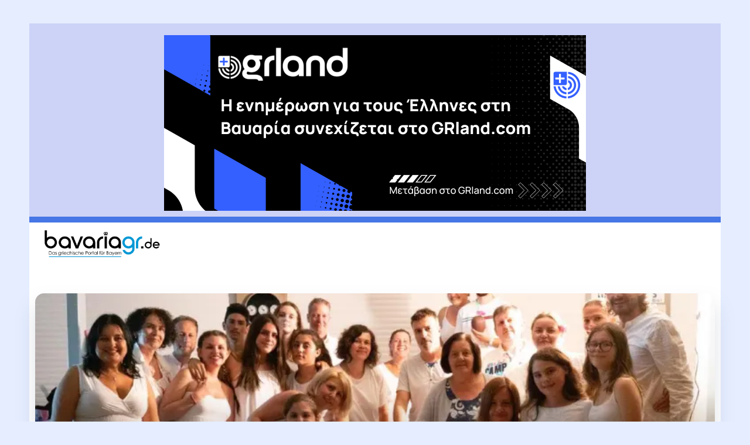

--- FILE ---
content_type: text/html; charset=UTF-8
request_url: https://www.bavariagr.de/istoria-tis-marias-kai-kalokairi-tis-zois-tis/
body_size: 21274
content:
<!DOCTYPE html>
<html lang="el" prefix="og: https://ogp.me/ns#">
<head>
	<meta charset="UTF-8">
    <meta name="viewport" content="width=device-width, initial-scale=1">
	<link rel="profile" href="https://gmpg.org/xfn/11">	
	
<!-- Search Engine Optimization by Rank Math - https://rankmath.com/ -->
<title>Η ιστορία της Μαρίας και το καλοκαίρι της ζωής της</title>
<meta name="description" content="Οι τρεις εβδομάδες στους Αυλιώτες, η συναυλία, το ηλιοβασίλεμα, η θάλασσα… Όταν μια 26χρονη με σπάνια αισθητικοκινητική νευροπάθεια, δίδασκε τι σημαίνει.."/>
<meta name="robots" content="follow, index, max-snippet:-1, max-video-preview:-1, max-image-preview:large"/>
<link rel="canonical" href="https://www.bavariagr.de/istoria-tis-marias-kai-kalokairi-tis-zois-tis/" />
<meta property="og:locale" content="el_GR" />
<meta property="og:type" content="article" />
<meta property="og:title" content="Η ιστορία της Μαρίας και το καλοκαίρι της ζωής της" />
<meta property="og:description" content="Οι τρεις εβδομάδες στους Αυλιώτες, η συναυλία, το ηλιοβασίλεμα, η θάλασσα… Όταν μια 26χρονη με σπάνια αισθητικοκινητική νευροπάθεια, δίδασκε τι σημαίνει.." />
<meta property="og:url" content="https://www.bavariagr.de/istoria-tis-marias-kai-kalokairi-tis-zois-tis/" />
<meta property="og:site_name" content="bavariagr.de" />
<meta property="article:publisher" content="https://www.facebook.com/bavariagr/" />
<meta property="article:author" content="/bavariagr" />
<meta property="article:tag" content="Storiess" />
<meta property="article:tag" content="Μόναχο" />
<meta property="article:section" content="Ενημέρωση" />
<meta property="og:updated_time" content="2020-09-04T20:04:55+02:00" />
<meta property="article:published_time" content="2020-09-04T20:03:36+01:00" />
<meta property="article:modified_time" content="2020-09-04T20:04:55+01:00" />
<meta property="og:video" content="https://www.youtube.com/embed/m_H28-73g7w" />
<meta property="video:duration" content="30" />
<meta name="twitter:card" content="summary_large_image" />
<meta name="twitter:title" content="Η ιστορία της Μαρίας και το καλοκαίρι της ζωής της" />
<meta name="twitter:description" content="Οι τρεις εβδομάδες στους Αυλιώτες, η συναυλία, το ηλιοβασίλεμα, η θάλασσα… Όταν μια 26χρονη με σπάνια αισθητικοκινητική νευροπάθεια, δίδασκε τι σημαίνει.." />
<meta name="twitter:site" content="@@bavariagr" />
<meta name="twitter:creator" content="@bavariagr" />
<meta name="twitter:label1" content="Written by" />
<meta name="twitter:data1" content="Toportalmou" />
<meta name="twitter:label2" content="Time to read" />
<meta name="twitter:data2" content="6 minutes" />
<script type="application/ld+json" class="rank-math-schema">{"@context":"https://schema.org","@graph":[{"@type":"Organization","@id":"https://www.bavariagr.de/#organization","name":"bavariagr.de","sameAs":["https://www.facebook.com/bavariagr/","https://twitter.com/@bavariagr"],"logo":{"@type":"ImageObject","@id":"https://www.bavariagr.de/#logo","url":"https://bavariagr.de/wp-content/uploads/2019/10/bavariagr.de-LOGO.jpg","contentUrl":"https://bavariagr.de/wp-content/uploads/2019/10/bavariagr.de-LOGO.jpg","caption":"bavariagr.de","inLanguage":"el"}},{"@type":"WebSite","@id":"https://www.bavariagr.de/#website","url":"https://www.bavariagr.de","name":"bavariagr.de","publisher":{"@id":"https://www.bavariagr.de/#organization"},"inLanguage":"el"},{"@type":"ImageObject","@id":"https://i0.wp.com/corfustories.com/wp-content/uploads/2020/08/maria1-1.jpg?resize=768%2C512&amp;ssl=1","url":"https://i0.wp.com/corfustories.com/wp-content/uploads/2020/08/maria1-1.jpg?resize=768%2C512&amp;ssl=1","width":"768","height":"512","caption":"\u0397 \u03b9\u03c3\u03c4\u03bf\u03c1\u03af\u03b1 \u03c4\u03b7\u03c2 \u039c\u03b1\u03c1\u03af\u03b1\u03c2 \u03ba\u03b1\u03b9 \u03c4\u03bf \u03ba\u03b1\u03bb\u03bf\u03ba\u03b1\u03af\u03c1\u03b9 \u03c4\u03b7\u03c2 \u03b6\u03c9\u03ae\u03c2 \u03c4\u03b7\u03c2","inLanguage":"el"},{"@type":"WebPage","@id":"https://www.bavariagr.de/istoria-tis-marias-kai-kalokairi-tis-zois-tis/#webpage","url":"https://www.bavariagr.de/istoria-tis-marias-kai-kalokairi-tis-zois-tis/","name":"\u0397 \u03b9\u03c3\u03c4\u03bf\u03c1\u03af\u03b1 \u03c4\u03b7\u03c2 \u039c\u03b1\u03c1\u03af\u03b1\u03c2 \u03ba\u03b1\u03b9 \u03c4\u03bf \u03ba\u03b1\u03bb\u03bf\u03ba\u03b1\u03af\u03c1\u03b9 \u03c4\u03b7\u03c2 \u03b6\u03c9\u03ae\u03c2 \u03c4\u03b7\u03c2","datePublished":"2020-09-04T20:03:36+02:00","dateModified":"2020-09-04T20:04:55+02:00","isPartOf":{"@id":"https://www.bavariagr.de/#website"},"primaryImageOfPage":{"@id":"https://i0.wp.com/corfustories.com/wp-content/uploads/2020/08/maria1-1.jpg?resize=768%2C512&amp;ssl=1"},"inLanguage":"el"},{"@type":"NewsArticle","headline":"\u0397 \u03b9\u03c3\u03c4\u03bf\u03c1\u03af\u03b1 \u03c4\u03b7\u03c2 \u039c\u03b1\u03c1\u03af\u03b1\u03c2 \u03ba\u03b1\u03b9 \u03c4\u03bf \u03ba\u03b1\u03bb\u03bf\u03ba\u03b1\u03af\u03c1\u03b9 \u03c4\u03b7\u03c2 \u03b6\u03c9\u03ae\u03c2 \u03c4\u03b7\u03c2","datePublished":"2020-09-04T20:03:36+01:00","dateModified":"2020-09-04T20:04:55+01:00","author":{"@type":"Person","name":"The Bavaria GR Project"},"description":"\u039f\u03b9 \u03c4\u03c1\u03b5\u03b9\u03c2 \u03b5\u03b2\u03b4\u03bf\u03bc\u03ac\u03b4\u03b5\u03c2 \u03c3\u03c4\u03bf\u03c5\u03c2 \u0391\u03c5\u03bb\u03b9\u03ce\u03c4\u03b5\u03c2, \u03b7 \u03c3\u03c5\u03bd\u03b1\u03c5\u03bb\u03af\u03b1, \u03c4\u03bf \u03b7\u03bb\u03b9\u03bf\u03b2\u03b1\u03c3\u03af\u03bb\u03b5\u03bc\u03b1, \u03b7 \u03b8\u03ac\u03bb\u03b1\u03c3\u03c3\u03b1\u2026 \u038c\u03c4\u03b1\u03bd \u03bc\u03b9\u03b1 26\u03c7\u03c1\u03bf\u03bd\u03b7 \u03bc\u03b5 \u03c3\u03c0\u03ac\u03bd\u03b9\u03b1 \u03b1\u03b9\u03c3\u03b8\u03b7\u03c4\u03b9\u03ba\u03bf\u03ba\u03b9\u03bd\u03b7\u03c4\u03b9\u03ba\u03ae \u03bd\u03b5\u03c5\u03c1\u03bf\u03c0\u03ac\u03b8\u03b5\u03b9\u03b1, \u03b4\u03af\u03b4\u03b1\u03c3\u03ba\u03b5 \u03c4\u03b9 \u03c3\u03b7\u03bc\u03b1\u03af\u03bd\u03b5\u03b9..","name":"\u0397 \u03b9\u03c3\u03c4\u03bf\u03c1\u03af\u03b1 \u03c4\u03b7\u03c2 \u039c\u03b1\u03c1\u03af\u03b1\u03c2 \u03ba\u03b1\u03b9 \u03c4\u03bf \u03ba\u03b1\u03bb\u03bf\u03ba\u03b1\u03af\u03c1\u03b9 \u03c4\u03b7\u03c2 \u03b6\u03c9\u03ae\u03c2 \u03c4\u03b7\u03c2","articleSection":"\u0395\u03bd\u03b7\u03bc\u03ad\u03c1\u03c9\u03c3\u03b7","@id":"https://www.bavariagr.de/istoria-tis-marias-kai-kalokairi-tis-zois-tis/#schema-9755534","isPartOf":{"@id":"https://www.bavariagr.de/istoria-tis-marias-kai-kalokairi-tis-zois-tis/#webpage"},"publisher":{"@id":"https://www.bavariagr.de/#organization"},"image":{"@id":"https://i0.wp.com/corfustories.com/wp-content/uploads/2020/08/maria1-1.jpg?resize=768%2C512&amp;ssl=1"},"inLanguage":"el","mainEntityOfPage":{"@id":"https://www.bavariagr.de/istoria-tis-marias-kai-kalokairi-tis-zois-tis/#webpage"}},{"@type":"VideoObject","name":"Marias letzter Traum: das Meer sehen.","description":"Maria ist Griechin, 25 Jahre alt und lebt in M\u00fcnchen. Eine sehr seltene, erblich bedingte Nervenkrankheit hat ihren Muskelschwund verursacht und dieser hat i...","uploadDate":"2019-09-16T03:17:56-07:00","thumbnailUrl":"https://www.bavariagr.de/wp-content/uploads/marias-letzter-traum-das-meer-se.jpg","embedUrl":"https://www.youtube.com/embed/m_H28-73g7w","duration":"PT0M30S","width":"1280","height":"720","isFamilyFriendly":"1","@id":"https://www.bavariagr.de/istoria-tis-marias-kai-kalokairi-tis-zois-tis/#schema-21079433","isPartOf":{"@id":"https://www.bavariagr.de/istoria-tis-marias-kai-kalokairi-tis-zois-tis/#webpage"},"publisher":{"@id":"https://www.bavariagr.de/#organization"},"inLanguage":"el"}]}</script>
<!-- /Rank Math WordPress SEO plugin -->

<link rel='dns-prefetch' href='//fonts.googleapis.com' />
<link rel='preconnect' href='https://fonts.gstatic.com' crossorigin />
<link rel="alternate" type="application/rss+xml" title="Ροή RSS &raquo; bavariagr.de" href="https://www.bavariagr.de/feed/" />
<link rel="alternate" type="application/rss+xml" title="Ροή Σχολίων &raquo; bavariagr.de" href="https://www.bavariagr.de/comments/feed/" />
<link rel="alternate" title="oEmbed (JSON)" type="application/json+oembed" href="https://www.bavariagr.de/wp-json/oembed/1.0/embed?url=https%3A%2F%2Fwww.bavariagr.de%2Fistoria-tis-marias-kai-kalokairi-tis-zois-tis%2F" />
<link rel="alternate" title="oEmbed (XML)" type="text/xml+oembed" href="https://www.bavariagr.de/wp-json/oembed/1.0/embed?url=https%3A%2F%2Fwww.bavariagr.de%2Fistoria-tis-marias-kai-kalokairi-tis-zois-tis%2F&#038;format=xml" />
<style id='wp-img-auto-sizes-contain-inline-css'>
img:is([sizes=auto i],[sizes^="auto," i]){contain-intrinsic-size:3000px 1500px}
/*# sourceURL=wp-img-auto-sizes-contain-inline-css */
</style>
<style id='wp-emoji-styles-inline-css'>

	img.wp-smiley, img.emoji {
		display: inline !important;
		border: none !important;
		box-shadow: none !important;
		height: 1em !important;
		width: 1em !important;
		margin: 0 0.07em !important;
		vertical-align: -0.1em !important;
		background: none !important;
		padding: 0 !important;
	}
/*# sourceURL=wp-emoji-styles-inline-css */
</style>
<link rel='stylesheet' id='wp-block-library-css' href='https://www.bavariagr.de/wp-includes/css/dist/block-library/style.min.css?ver=6.9' media='all' />
<style id='wp-block-library-theme-inline-css'>
.wp-block-audio :where(figcaption){color:#555;font-size:13px;text-align:center}.is-dark-theme .wp-block-audio :where(figcaption){color:#ffffffa6}.wp-block-audio{margin:0 0 1em}.wp-block-code{border:1px solid #ccc;border-radius:4px;font-family:Menlo,Consolas,monaco,monospace;padding:.8em 1em}.wp-block-embed :where(figcaption){color:#555;font-size:13px;text-align:center}.is-dark-theme .wp-block-embed :where(figcaption){color:#ffffffa6}.wp-block-embed{margin:0 0 1em}.blocks-gallery-caption{color:#555;font-size:13px;text-align:center}.is-dark-theme .blocks-gallery-caption{color:#ffffffa6}:root :where(.wp-block-image figcaption){color:#555;font-size:13px;text-align:center}.is-dark-theme :root :where(.wp-block-image figcaption){color:#ffffffa6}.wp-block-image{margin:0 0 1em}.wp-block-pullquote{border-bottom:4px solid;border-top:4px solid;color:currentColor;margin-bottom:1.75em}.wp-block-pullquote :where(cite),.wp-block-pullquote :where(footer),.wp-block-pullquote__citation{color:currentColor;font-size:.8125em;font-style:normal;text-transform:uppercase}.wp-block-quote{border-left:.25em solid;margin:0 0 1.75em;padding-left:1em}.wp-block-quote cite,.wp-block-quote footer{color:currentColor;font-size:.8125em;font-style:normal;position:relative}.wp-block-quote:where(.has-text-align-right){border-left:none;border-right:.25em solid;padding-left:0;padding-right:1em}.wp-block-quote:where(.has-text-align-center){border:none;padding-left:0}.wp-block-quote.is-large,.wp-block-quote.is-style-large,.wp-block-quote:where(.is-style-plain){border:none}.wp-block-search .wp-block-search__label{font-weight:700}.wp-block-search__button{border:1px solid #ccc;padding:.375em .625em}:where(.wp-block-group.has-background){padding:1.25em 2.375em}.wp-block-separator.has-css-opacity{opacity:.4}.wp-block-separator{border:none;border-bottom:2px solid;margin-left:auto;margin-right:auto}.wp-block-separator.has-alpha-channel-opacity{opacity:1}.wp-block-separator:not(.is-style-wide):not(.is-style-dots){width:100px}.wp-block-separator.has-background:not(.is-style-dots){border-bottom:none;height:1px}.wp-block-separator.has-background:not(.is-style-wide):not(.is-style-dots){height:2px}.wp-block-table{margin:0 0 1em}.wp-block-table td,.wp-block-table th{word-break:normal}.wp-block-table :where(figcaption){color:#555;font-size:13px;text-align:center}.is-dark-theme .wp-block-table :where(figcaption){color:#ffffffa6}.wp-block-video :where(figcaption){color:#555;font-size:13px;text-align:center}.is-dark-theme .wp-block-video :where(figcaption){color:#ffffffa6}.wp-block-video{margin:0 0 1em}:root :where(.wp-block-template-part.has-background){margin-bottom:0;margin-top:0;padding:1.25em 2.375em}
/*# sourceURL=/wp-includes/css/dist/block-library/theme.min.css */
</style>
<style id='classic-theme-styles-inline-css'>
/*! This file is auto-generated */
.wp-block-button__link{color:#fff;background-color:#32373c;border-radius:9999px;box-shadow:none;text-decoration:none;padding:calc(.667em + 2px) calc(1.333em + 2px);font-size:1.125em}.wp-block-file__button{background:#32373c;color:#fff;text-decoration:none}
/*# sourceURL=/wp-includes/css/classic-themes.min.css */
</style>
<style id='global-styles-inline-css'>
:root{--wp--preset--aspect-ratio--square: 1;--wp--preset--aspect-ratio--4-3: 4/3;--wp--preset--aspect-ratio--3-4: 3/4;--wp--preset--aspect-ratio--3-2: 3/2;--wp--preset--aspect-ratio--2-3: 2/3;--wp--preset--aspect-ratio--16-9: 16/9;--wp--preset--aspect-ratio--9-16: 9/16;--wp--preset--color--black: #000000;--wp--preset--color--cyan-bluish-gray: #abb8c3;--wp--preset--color--white: #ffffff;--wp--preset--color--pale-pink: #f78da7;--wp--preset--color--vivid-red: #cf2e2e;--wp--preset--color--luminous-vivid-orange: #ff6900;--wp--preset--color--luminous-vivid-amber: #fcb900;--wp--preset--color--light-green-cyan: #7bdcb5;--wp--preset--color--vivid-green-cyan: #00d084;--wp--preset--color--pale-cyan-blue: #8ed1fc;--wp--preset--color--vivid-cyan-blue: #0693e3;--wp--preset--color--vivid-purple: #9b51e0;--wp--preset--gradient--vivid-cyan-blue-to-vivid-purple: linear-gradient(135deg,rgb(6,147,227) 0%,rgb(155,81,224) 100%);--wp--preset--gradient--light-green-cyan-to-vivid-green-cyan: linear-gradient(135deg,rgb(122,220,180) 0%,rgb(0,208,130) 100%);--wp--preset--gradient--luminous-vivid-amber-to-luminous-vivid-orange: linear-gradient(135deg,rgb(252,185,0) 0%,rgb(255,105,0) 100%);--wp--preset--gradient--luminous-vivid-orange-to-vivid-red: linear-gradient(135deg,rgb(255,105,0) 0%,rgb(207,46,46) 100%);--wp--preset--gradient--very-light-gray-to-cyan-bluish-gray: linear-gradient(135deg,rgb(238,238,238) 0%,rgb(169,184,195) 100%);--wp--preset--gradient--cool-to-warm-spectrum: linear-gradient(135deg,rgb(74,234,220) 0%,rgb(151,120,209) 20%,rgb(207,42,186) 40%,rgb(238,44,130) 60%,rgb(251,105,98) 80%,rgb(254,248,76) 100%);--wp--preset--gradient--blush-light-purple: linear-gradient(135deg,rgb(255,206,236) 0%,rgb(152,150,240) 100%);--wp--preset--gradient--blush-bordeaux: linear-gradient(135deg,rgb(254,205,165) 0%,rgb(254,45,45) 50%,rgb(107,0,62) 100%);--wp--preset--gradient--luminous-dusk: linear-gradient(135deg,rgb(255,203,112) 0%,rgb(199,81,192) 50%,rgb(65,88,208) 100%);--wp--preset--gradient--pale-ocean: linear-gradient(135deg,rgb(255,245,203) 0%,rgb(182,227,212) 50%,rgb(51,167,181) 100%);--wp--preset--gradient--electric-grass: linear-gradient(135deg,rgb(202,248,128) 0%,rgb(113,206,126) 100%);--wp--preset--gradient--midnight: linear-gradient(135deg,rgb(2,3,129) 0%,rgb(40,116,252) 100%);--wp--preset--font-size--small: 13px;--wp--preset--font-size--medium: 20px;--wp--preset--font-size--large: 36px;--wp--preset--font-size--x-large: 42px;--wp--preset--spacing--20: 0.44rem;--wp--preset--spacing--30: 0.67rem;--wp--preset--spacing--40: 1rem;--wp--preset--spacing--50: 1.5rem;--wp--preset--spacing--60: 2.25rem;--wp--preset--spacing--70: 3.38rem;--wp--preset--spacing--80: 5.06rem;--wp--preset--shadow--natural: 6px 6px 9px rgba(0, 0, 0, 0.2);--wp--preset--shadow--deep: 12px 12px 50px rgba(0, 0, 0, 0.4);--wp--preset--shadow--sharp: 6px 6px 0px rgba(0, 0, 0, 0.2);--wp--preset--shadow--outlined: 6px 6px 0px -3px rgb(255, 255, 255), 6px 6px rgb(0, 0, 0);--wp--preset--shadow--crisp: 6px 6px 0px rgb(0, 0, 0);}:where(.is-layout-flex){gap: 0.5em;}:where(.is-layout-grid){gap: 0.5em;}body .is-layout-flex{display: flex;}.is-layout-flex{flex-wrap: wrap;align-items: center;}.is-layout-flex > :is(*, div){margin: 0;}body .is-layout-grid{display: grid;}.is-layout-grid > :is(*, div){margin: 0;}:where(.wp-block-columns.is-layout-flex){gap: 2em;}:where(.wp-block-columns.is-layout-grid){gap: 2em;}:where(.wp-block-post-template.is-layout-flex){gap: 1.25em;}:where(.wp-block-post-template.is-layout-grid){gap: 1.25em;}.has-black-color{color: var(--wp--preset--color--black) !important;}.has-cyan-bluish-gray-color{color: var(--wp--preset--color--cyan-bluish-gray) !important;}.has-white-color{color: var(--wp--preset--color--white) !important;}.has-pale-pink-color{color: var(--wp--preset--color--pale-pink) !important;}.has-vivid-red-color{color: var(--wp--preset--color--vivid-red) !important;}.has-luminous-vivid-orange-color{color: var(--wp--preset--color--luminous-vivid-orange) !important;}.has-luminous-vivid-amber-color{color: var(--wp--preset--color--luminous-vivid-amber) !important;}.has-light-green-cyan-color{color: var(--wp--preset--color--light-green-cyan) !important;}.has-vivid-green-cyan-color{color: var(--wp--preset--color--vivid-green-cyan) !important;}.has-pale-cyan-blue-color{color: var(--wp--preset--color--pale-cyan-blue) !important;}.has-vivid-cyan-blue-color{color: var(--wp--preset--color--vivid-cyan-blue) !important;}.has-vivid-purple-color{color: var(--wp--preset--color--vivid-purple) !important;}.has-black-background-color{background-color: var(--wp--preset--color--black) !important;}.has-cyan-bluish-gray-background-color{background-color: var(--wp--preset--color--cyan-bluish-gray) !important;}.has-white-background-color{background-color: var(--wp--preset--color--white) !important;}.has-pale-pink-background-color{background-color: var(--wp--preset--color--pale-pink) !important;}.has-vivid-red-background-color{background-color: var(--wp--preset--color--vivid-red) !important;}.has-luminous-vivid-orange-background-color{background-color: var(--wp--preset--color--luminous-vivid-orange) !important;}.has-luminous-vivid-amber-background-color{background-color: var(--wp--preset--color--luminous-vivid-amber) !important;}.has-light-green-cyan-background-color{background-color: var(--wp--preset--color--light-green-cyan) !important;}.has-vivid-green-cyan-background-color{background-color: var(--wp--preset--color--vivid-green-cyan) !important;}.has-pale-cyan-blue-background-color{background-color: var(--wp--preset--color--pale-cyan-blue) !important;}.has-vivid-cyan-blue-background-color{background-color: var(--wp--preset--color--vivid-cyan-blue) !important;}.has-vivid-purple-background-color{background-color: var(--wp--preset--color--vivid-purple) !important;}.has-black-border-color{border-color: var(--wp--preset--color--black) !important;}.has-cyan-bluish-gray-border-color{border-color: var(--wp--preset--color--cyan-bluish-gray) !important;}.has-white-border-color{border-color: var(--wp--preset--color--white) !important;}.has-pale-pink-border-color{border-color: var(--wp--preset--color--pale-pink) !important;}.has-vivid-red-border-color{border-color: var(--wp--preset--color--vivid-red) !important;}.has-luminous-vivid-orange-border-color{border-color: var(--wp--preset--color--luminous-vivid-orange) !important;}.has-luminous-vivid-amber-border-color{border-color: var(--wp--preset--color--luminous-vivid-amber) !important;}.has-light-green-cyan-border-color{border-color: var(--wp--preset--color--light-green-cyan) !important;}.has-vivid-green-cyan-border-color{border-color: var(--wp--preset--color--vivid-green-cyan) !important;}.has-pale-cyan-blue-border-color{border-color: var(--wp--preset--color--pale-cyan-blue) !important;}.has-vivid-cyan-blue-border-color{border-color: var(--wp--preset--color--vivid-cyan-blue) !important;}.has-vivid-purple-border-color{border-color: var(--wp--preset--color--vivid-purple) !important;}.has-vivid-cyan-blue-to-vivid-purple-gradient-background{background: var(--wp--preset--gradient--vivid-cyan-blue-to-vivid-purple) !important;}.has-light-green-cyan-to-vivid-green-cyan-gradient-background{background: var(--wp--preset--gradient--light-green-cyan-to-vivid-green-cyan) !important;}.has-luminous-vivid-amber-to-luminous-vivid-orange-gradient-background{background: var(--wp--preset--gradient--luminous-vivid-amber-to-luminous-vivid-orange) !important;}.has-luminous-vivid-orange-to-vivid-red-gradient-background{background: var(--wp--preset--gradient--luminous-vivid-orange-to-vivid-red) !important;}.has-very-light-gray-to-cyan-bluish-gray-gradient-background{background: var(--wp--preset--gradient--very-light-gray-to-cyan-bluish-gray) !important;}.has-cool-to-warm-spectrum-gradient-background{background: var(--wp--preset--gradient--cool-to-warm-spectrum) !important;}.has-blush-light-purple-gradient-background{background: var(--wp--preset--gradient--blush-light-purple) !important;}.has-blush-bordeaux-gradient-background{background: var(--wp--preset--gradient--blush-bordeaux) !important;}.has-luminous-dusk-gradient-background{background: var(--wp--preset--gradient--luminous-dusk) !important;}.has-pale-ocean-gradient-background{background: var(--wp--preset--gradient--pale-ocean) !important;}.has-electric-grass-gradient-background{background: var(--wp--preset--gradient--electric-grass) !important;}.has-midnight-gradient-background{background: var(--wp--preset--gradient--midnight) !important;}.has-small-font-size{font-size: var(--wp--preset--font-size--small) !important;}.has-medium-font-size{font-size: var(--wp--preset--font-size--medium) !important;}.has-large-font-size{font-size: var(--wp--preset--font-size--large) !important;}.has-x-large-font-size{font-size: var(--wp--preset--font-size--x-large) !important;}
:where(.wp-block-post-template.is-layout-flex){gap: 1.25em;}:where(.wp-block-post-template.is-layout-grid){gap: 1.25em;}
:where(.wp-block-term-template.is-layout-flex){gap: 1.25em;}:where(.wp-block-term-template.is-layout-grid){gap: 1.25em;}
:where(.wp-block-columns.is-layout-flex){gap: 2em;}:where(.wp-block-columns.is-layout-grid){gap: 2em;}
:root :where(.wp-block-pullquote){font-size: 1.5em;line-height: 1.6;}
/*# sourceURL=global-styles-inline-css */
</style>
<link rel='stylesheet' id='rivax-icon-css' href='https://www.bavariagr.de/wp-content/themes/raveen/assets/css/rivax-icon.css' media='all' />
<link rel='stylesheet' id='rivax-theme-style-css' href='https://www.bavariagr.de/wp-content/themes/raveen/style.css' media='all' />
<style id='rivax-theme-style-inline-css'>
.container { max-width: 1600px; }body .e-con { --container-max-width: 1600px; }:root { --accent-color: #4776E6;}:root { --second-color: #0597D3;}:root { --body-color: #333333;}.post-reading-progress-indicator span { background: linear-gradient(90deg, #DEE3FF, #4776E6);}#back-to-top { background: #0597D3;}body {font-family: Noto Sans,sans-serif;font-weight: 400;}html { font-size: 15px;}h1, h2, h3, h4, h5, h6, .h1, .h2, .h3, .h4, .h5, .h6 {font-family: Manrope,sans-serif;font-weight: 700;}.term-item {font-family: Manrope,sans-serif;font-weight: 600;}@media screen and (max-width: 1024px) {}
/*# sourceURL=rivax-theme-style-inline-css */
</style>
<link rel='stylesheet' id='rivax-single-css' href='https://www.bavariagr.de/wp-content/themes/raveen/assets/css/single-post.css' media='all' />
<link rel='stylesheet' id='elementor-frontend-css' href='https://www.bavariagr.de/wp-content/plugins/elementor/assets/css/frontend.min.css?ver=3.34.2' media='all' />
<link rel='stylesheet' id='elementor-post-5528488-css' href='https://www.bavariagr.de/wp-content/uploads/elementor/css/post-5528488.css?ver=1769472150' media='all' />
<link rel='stylesheet' id='font-awesome-5-all-css' href='https://www.bavariagr.de/wp-content/plugins/elementor/assets/lib/font-awesome/css/all.min.css?ver=3.34.2' media='all' />
<link rel='stylesheet' id='font-awesome-4-shim-css' href='https://www.bavariagr.de/wp-content/plugins/elementor/assets/lib/font-awesome/css/v4-shims.min.css?ver=3.34.2' media='all' />
<link rel='stylesheet' id='elementor-post-728-css' href='https://www.bavariagr.de/wp-content/uploads/elementor/css/post-728.css?ver=1769472150' media='all' />
<link rel='stylesheet' id='elementor-post-5529641-css' href='https://www.bavariagr.de/wp-content/uploads/elementor/css/post-5529641.css?ver=1769472150' media='all' />
<link rel='stylesheet' id='elementor-post-5529573-css' href='https://www.bavariagr.de/wp-content/uploads/elementor/css/post-5529573.css?ver=1769472150' media='all' />
<link rel='stylesheet' id='elementor-post-5529607-css' href='https://www.bavariagr.de/wp-content/uploads/elementor/css/post-5529607.css?ver=1769472150' media='all' />
<link rel='stylesheet' id='child-style-css' href='https://www.bavariagr.de/wp-content/themes/raveen-child/style.css?ver=1.0' media='all' />
<link rel="preload" as="style" href="https://fonts.googleapis.com/css?family=Noto%20Sans:100,200,300,400,500,600,700,800,900,100italic,200italic,300italic,400italic,500italic,600italic,700italic,800italic,900italic%7CManrope:700,600&#038;display=swap&#038;ver=1736446917" /><link rel="stylesheet" href="https://fonts.googleapis.com/css?family=Noto%20Sans:100,200,300,400,500,600,700,800,900,100italic,200italic,300italic,400italic,500italic,600italic,700italic,800italic,900italic%7CManrope:700,600&#038;display=swap&#038;ver=1736446917" media="print" onload="this.media='all'"><noscript><link rel="stylesheet" href="https://fonts.googleapis.com/css?family=Noto%20Sans:100,200,300,400,500,600,700,800,900,100italic,200italic,300italic,400italic,500italic,600italic,700italic,800italic,900italic%7CManrope:700,600&#038;display=swap&#038;ver=1736446917" /></noscript><link rel='stylesheet' id='elementor-gf-local-roboto-css' href='https://www.bavariagr.de/wp-content/uploads/elementor/google-fonts/css/roboto.css?ver=1742226575' media='all' />
<link rel='stylesheet' id='elementor-gf-local-robotoslab-css' href='https://www.bavariagr.de/wp-content/uploads/elementor/google-fonts/css/robotoslab.css?ver=1742226577' media='all' />
<link rel='stylesheet' id='elementor-gf-local-manrope-css' href='https://www.bavariagr.de/wp-content/uploads/elementor/google-fonts/css/manrope.css?ver=1742226578' media='all' />
<script src="https://www.bavariagr.de/wp-includes/js/jquery/jquery.min.js?ver=3.7.1" id="jquery-core-js"></script>
<script src="https://www.bavariagr.de/wp-includes/js/jquery/jquery-migrate.min.js?ver=3.4.1" id="jquery-migrate-js"></script>
<script src="https://www.bavariagr.de/wp-content/plugins/elementor/assets/lib/font-awesome/js/v4-shims.min.js?ver=3.34.2" id="font-awesome-4-shim-js"></script>
<link rel="https://api.w.org/" href="https://www.bavariagr.de/wp-json/" /><link rel="alternate" title="JSON" type="application/json" href="https://www.bavariagr.de/wp-json/wp/v2/posts/1643921" /><link rel="EditURI" type="application/rsd+xml" title="RSD" href="https://www.bavariagr.de/xmlrpc.php?rsd" />
<meta name="generator" content="WordPress 6.9" />
<link rel='shortlink' href='https://www.bavariagr.de/?p=1643921' />
<meta name="generator" content="Redux 4.5.10" /><!-- FIFU:meta:begin:image -->
<meta property="og:image" content="https://i0.wp.com/corfustories.com/wp-content/uploads/2020/08/maria1-1.jpg?resize=768%2C512&#038;ssl=1" />
<!-- FIFU:meta:end:image --><!-- FIFU:meta:begin:twitter -->
<meta name="twitter:card" content="summary_large_image" />
<meta name="twitter:title" content="Η ιστορία της Μαρίας και το καλοκαίρι της ζωής της" />
<meta name="twitter:description" content="" />
<meta name="twitter:image" content="https://i0.wp.com/corfustories.com/wp-content/uploads/2020/08/maria1-1.jpg?resize=768%2C512&#038;ssl=1" />
<!-- FIFU:meta:end:twitter --><meta name="generator" content="Elementor 3.34.2; features: e_font_icon_svg, additional_custom_breakpoints; settings: css_print_method-external, google_font-enabled, font_display-auto">
			<style>
				.e-con.e-parent:nth-of-type(n+4):not(.e-lazyloaded):not(.e-no-lazyload),
				.e-con.e-parent:nth-of-type(n+4):not(.e-lazyloaded):not(.e-no-lazyload) * {
					background-image: none !important;
				}
				@media screen and (max-height: 1024px) {
					.e-con.e-parent:nth-of-type(n+3):not(.e-lazyloaded):not(.e-no-lazyload),
					.e-con.e-parent:nth-of-type(n+3):not(.e-lazyloaded):not(.e-no-lazyload) * {
						background-image: none !important;
					}
				}
				@media screen and (max-height: 640px) {
					.e-con.e-parent:nth-of-type(n+2):not(.e-lazyloaded):not(.e-no-lazyload),
					.e-con.e-parent:nth-of-type(n+2):not(.e-lazyloaded):not(.e-no-lazyload) * {
						background-image: none !important;
					}
				}
			</style>
			<link rel="icon" href="https://www.bavariagr.de/wp-content/uploads/2019/12/cropped-bavariagr.de-logo-mikro-32x32.png" sizes="32x32" />
<link rel="icon" href="https://www.bavariagr.de/wp-content/uploads/2019/12/cropped-bavariagr.de-logo-mikro-192x192.png" sizes="192x192" />
<link rel="apple-touch-icon" href="https://www.bavariagr.de/wp-content/uploads/2019/12/cropped-bavariagr.de-logo-mikro-180x180.png" />
<meta name="msapplication-TileImage" content="https://www.bavariagr.de/wp-content/uploads/2019/12/cropped-bavariagr.de-logo-mikro-270x270.png" />

<!-- FIFU:jsonld:begin -->
<script type="application/ld+json">{"@context":"https://schema.org","@graph":[{"@type":"ImageObject","@id":"https://i0.wp.com/corfustories.com/wp-content/uploads/2020/08/maria1-1.jpg?resize=768%2C512&ssl=1","url":"https://i0.wp.com/corfustories.com/wp-content/uploads/2020/08/maria1-1.jpg?resize=768%2C512&ssl=1","contentUrl":"https://i0.wp.com/corfustories.com/wp-content/uploads/2020/08/maria1-1.jpg?resize=768%2C512&ssl=1","mainEntityOfPage":"https://www.bavariagr.de/istoria-tis-marias-kai-kalokairi-tis-zois-tis/"}]}</script>
<!-- FIFU:jsonld:end -->
<!-- Google tag (gtag.js) -->
<script async src="https://www.googletagmanager.com/gtag/js?id=G-5CLPSTKYDC"></script>
<script>
  window.dataLayer = window.dataLayer || [];
  function gtag(){dataLayer.push(arguments);}
  gtag('js', new Date());

  gtag('config', 'G-5CLPSTKYDC');
</script><link rel="preload" as="image" href="https://cdn.pixabay.com/photo/2016/02/24/22/29/munich-1220953_960_720.jpg"><link rel="preload" as="image" href="https://www.grland.info/wp-content/uploads/2024/11/taytothta-germania.png"><link rel="preload" as="image" href="https://www.grland.info/wp-content/uploads/2024/11/palio-treno.jpg"><link rel="preload" as="image" href="https://www.grland.info/wp-content/uploads/2024/11/hmerologio-2025.jpeg"><link rel="preload" as="image" href="https://www.grland.info/wp-content/uploads/2024/10/proti-xristougenniatiki-agora-151024.jpg"><link rel="preload" as="image" href="https://cdn.pixabay.com/photo/2018/02/03/21/07/hat-3128511_1280.jpg"><link rel="preload" as="image" href="https://cdn.pixabay.com/photo/2015/06/02/12/59/book-794978_1280.jpg"></head>








<body class="wp-singular post-template-default single single-post postid-1643921 single-format-standard wp-embed-responsive wp-theme-raveen wp-child-theme-raveen-child rivax-smooth-scroll elementor-default elementor-kit-5528488">

<div id="site">
    <div id="site-inner">
                    <div id="site-sticky-offcanvas" class="opener-left">
        <div class="rivax-offcanvas">
            <div class="offcanvas-opener-wrapper">
                    <span class="offcanvas-opener">
                        <span class="hamburger">
                            <span></span>
                            <span></span>
                            <span></span>
                        </span>
                    </span>
            </div>
            <div class="offcanvas-wrapper position-left">
                <div class="offcanvas-container">
                    <div class="offcanvas-container-inner">
                        <span class="offcanvas-closer"></span>
                        <div class="offcanvas-content">
                                                            <div class="default-offcanvas">
                                    <div class="default-offcanvas-logo-wrap">
                                        <a class="default-offcanvas-logo" href="https://www.bavariagr.de/">
                                            bavariagr.de                                        </a>
                                    </div>
                                                                            <nav class="rivax-header-v-nav-wrapper">
                                                                                    </nav>
                                                                        </div>
                                                        </div>
                    </div>
                </div>
            </div>
        </div>
    </div>
        <header id="site-header">
		<div data-elementor-type="wp-post" data-elementor-id="5529573" class="elementor elementor-5529573">
				<div class="elementor-element elementor-element-b98c66a e-con-full e-flex e-con e-parent" data-id="b98c66a" data-element_type="container" data-settings="{&quot;background_background&quot;:&quot;classic&quot;}">
		<div class="elementor-element elementor-element-bf0029b e-con-full e-flex e-con e-child" data-id="bf0029b" data-element_type="container">
				</div>
		<div class="elementor-element elementor-element-590522b e-con-full e-flex e-con e-child" data-id="590522b" data-element_type="container">
				<div class="elementor-element elementor-element-13cf4b8 elementor-widget elementor-widget-image" data-id="13cf4b8" data-element_type="widget" data-widget_type="image.default">
				<div class="elementor-widget-container">
																<a href="https://cutt.ly/Kthst4Sw">
							<img fetchpriority="high" width="720" height="300" src="https://www.bavariagr.de/wp-content/uploads/enimerosi-bauaria-2026-grland.png" class="attachment-large size-large wp-image-5544038" alt="Η ενημέρωση για τη ζωή και την επικαιρότητα στη Βαυαρία συνεχίζεται στο grland.com." srcset="https://www.bavariagr.de/wp-content/uploads/enimerosi-bauaria-2026-grland.png 720w, https://www.bavariagr.de/wp-content/uploads/enimerosi-bauaria-2026-grland-300x125.png 300w, https://www.bavariagr.de/wp-content/uploads/enimerosi-bauaria-2026-grland-550x229.png 550w" sizes="(max-width: 720px) 100vw, 720px" />								</a>
															</div>
				</div>
				</div>
		<div class="elementor-element elementor-element-2ef2139 e-con-full e-flex e-con e-child" data-id="2ef2139" data-element_type="container">
				</div>
				</div>
		<div class="elementor-element elementor-element-0487868 e-con-full e-flex e-con e-parent" data-id="0487868" data-element_type="container" data-settings="{&quot;background_background&quot;:&quot;classic&quot;}">
		<div class="elementor-element elementor-element-0b6f481 e-flex e-con-boxed e-con e-child" data-id="0b6f481" data-element_type="container">
					<div class="e-con-inner">
					</div>
				</div>
				</div>
		<div class="elementor-element elementor-element-ee60607 e-con-full e-flex e-con e-parent" data-id="ee60607" data-element_type="container" data-settings="{&quot;background_background&quot;:&quot;classic&quot;}">
		<div class="elementor-element elementor-element-af94505 e-con-full e-flex e-con e-child" data-id="af94505" data-element_type="container">
				<div class="elementor-element elementor-element-8e9b020 elementor-widget elementor-widget-image" data-id="8e9b020" data-element_type="widget" data-widget_type="image.default">
				<div class="elementor-widget-container">
																<a href="https://www.bavariagr.de/">
							<img width="600" height="156" src="https://www.bavariagr.de/wp-content/uploads/2020/04/logo-kefalida-germaniko.png" class="attachment-large size-large wp-image-108151" alt="" srcset="https://www.bavariagr.de/wp-content/uploads/2020/04/logo-kefalida-germaniko.png 600w, https://www.bavariagr.de/wp-content/uploads/2020/04/logo-kefalida-germaniko-500x130.png 500w, https://www.bavariagr.de/wp-content/uploads/2020/04/logo-kefalida-germaniko-293x76.png 293w" sizes="(max-width: 600px) 100vw, 600px" />								</a>
															</div>
				</div>
				</div>
		<div class="elementor-element elementor-element-461bf42 elementor-hidden-tablet elementor-hidden-mobile e-con-full e-flex e-con e-child" data-id="461bf42" data-element_type="container">
				</div>
		<div class="elementor-element elementor-element-0ba6c61 e-con-full elementor-hidden-tablet elementor-hidden-mobile e-flex e-con e-child" data-id="0ba6c61" data-element_type="container">
				</div>
				</div>
				</div>
		</header>

	<main class="main-wrapper">
        <div class="single-post-wrapper">
                                        <div class="single-hero"><div class="single-hero-layout-5">
    <div class="container">
        <div class="row">
            <div class="col-12">
                <div class="single-hero-layout-5-container" style="background-image: url(https://i0.wp.com/corfustories.com/wp-content/uploads/2020/08/maria1-1.jpg?resize=768%2C512&#038;ssl=1);" post-id="1643921">
                    <div class="single-hero-layout-5-overlay"></div>
                    <div class="content-container">
                        <div class="single-hero-title">
    	        <div class="category">
			<a class="term-id-650" href="https://www.bavariagr.de/enimerosi/" title="Ενημέρωση"><span>Ενημέρωση</span></a>        </div>
	
            <h1 class="title">Η ιστορία της Μαρίας και το καλοκαίρι της ζωής της</h1>
    
    <div class="meta">
                    <div class="author-avatar">
                <a target="_blank" href="https://www.bavariagr.de/author/toportalmou/">
                    <img loading="lazy" class="avatar avatar-55 photo" src="https://www.bavariagr.de/wp-content/uploads/2019/12/cropped-bavariagr.de-logo-mikro-1-100x100.png" alt="Toportalmou" loading="lazy" width="55" height="55">                </a>
            </div>
        
        <div class="meta-details">
                            <div class="author-name">
                    <a target="_blank" href="https://www.bavariagr.de/author/toportalmou/">
                        Toportalmou                    </a>
                </div>
            
            
            
            
            
                    </div>
    </div>
</div>
                    </div>
                </div>
            </div>
        </div>
    </div>
</div>

</div>                <div class="content-wrapper">
                    <div class="container">
                        <div class="page-content-wrapper sidebar-right">
                            <div class="content-container">
                                <article id="post-1643921" class="single-content post-1643921 post type-post status-publish format-standard has-post-thumbnail hentry category-enimerosi tag-storiess tag-munchen" >
                                    <div class='code-block code-block-3' style='margin: 8px auto 8px 0; text-align: left; display: block; clear: both;'>
<a href="https://cutt.ly/Kthst4Sw" target="_blank" rel="noopener"> <img src="https://www.bavariagr.de/wp-content/uploads/enimerosi-bauaria-2026-grland.png" alt="GRland – Ειδησεογραφικό μέσο για Έλληνες του Μονάχου και της Βαυαρίας" /></a></div>
<p><strong>ΕΚΕΙΝΟ</strong> το απόγευμα, παραμονές Δεκαπενταύγουστου, στην πετρόκτιστη πλατεία έξω απ’ το Πνευματικό Κέντρο Αυλιωτών, τα συγκινησιακά φορτία ήταν διάχυτα. Έντονα. Κι αμείλικτα…</p>
<p><strong>ΤΟ ΤΥΠΙΚΟ</strong>, ελάχιστα ικανό να εξηγήσει «τι και πώς», μιλούσε για συναυλιακή συνάντηση των καλλιτεχνικών δυνάμεων του τόπου. Φιλαρμονική, Χορωδία, Kερκυραϊκή Μαντολινάτα (υπό, οι δύο τελευταίες, τη διεύθυνση της Ιωάννας Γιαννιώτη και, στο πιάνο, τη Λίζα Γιαννακοπούλου).</p>
<p>Η ουσία, πάλι, επέλεγε διαφορετική περιγραφή: «το δώρο της», είπε˙ γιόρταζε, εξάλλου, το ξημέρωμα, της Παναγιάς. «Και το προσφέραμε όλοι από καρδιάς. Συγκινημένοι, φορτισμένοι, αλλά με τεράστια θέληση να εκπληρώσουμε όσο καλύτερα την επιθυμία αυτού του παιδιού, που δίδαξε σε όλους μας τι σημαίνει δύναμη ψυχής…».</p>
<p><strong>Ο ΛΟΓΟΣ</strong> του μαέστρου, Σπύρου Κασταμονίτη στο Corfu Stories σημάδευε 26 Μάηδες, με όμορφα, ξανθά μαλλιά, ξέπλεκα πάνω στο μεταλλικό σκαρί του ιατρικού αμαξιδίου. Αν πλησίαζες, θα έβλεπες στη ράχη μια μπουκάλα οξυγόνου.</p>
<p>Ένα συνδεδεμένο σωληνάκι, που κατέληγε κάπου στο λαιμό˙ «για να μπορεί να αναπνέει». Ένα δεύτερο, χαμένο κάπου στο στομάχι˙ «για τη σίτιση».</p><div class='code-block code-block-6' style='margin: 8px auto 8px 0; text-align: left; display: block; clear: both;'>
<a href="https://cutt.ly/7ttdebi6" target="_blank" rel="noopener"> <img src="https://www.grland.info/wp-content/uploads/2025/11/werbung-banneraki-webdesignmeister.de_.png" alt="Οικονομικές ιστοσελίδες - webdesign για Έλληνες στη Γερμανία" /></a></div>

<p>Και μπροστά, μια ψηφιακή οθόνη υψηλής νοημοσύνης˙ «στέλνει μήνυμα με τα μάτια, ο υπολογιστής το μεταφράζει κι έτσι λαμβάνουμε τι θέλει να μας πει. Τα μάτια και τα αφτιά της, είναι τα μόνα που διατηρούνται ακόμη μερικώς λειτουργικά».</p>
<p><strong>ΑΥΤΗ</strong>, είναι η ιστορία της Μαρίας. Και τούτο, το ωραιότερο καλοκαίρι της ζωής της. Στις ρίζες της…</p>
<figure style="width: 750px" class="wp-caption aligncenter"><img decoding="async" class="size-full" src="https://i2.wp.com/corfustories.com/wp-content/uploads/2020/08/maria2-1.jpg?w=750&amp;ssl=1" width="750" height="500" /><figcaption class="wp-caption-text">© Photo Credits: Nanni Schiffl – Deiler</figcaption></figure>
<p><strong>ΠΑΙΔΙ</strong> της ομογένειας η Μαρία Λαμπροπούλου. Γερμανία, Μόναχο. Αυλωτιανή, εκ μητρός, τρίτης γενιάς και γεννημένη με το σταυρό μιας σπάνιας νευροπάθειας (κληρονομική αισθητικοκινητική νευροπάθεια τύπου 3, με πρόκληση εκτενούς μυϊκής ατροφίας), που, «όπως λέγαν’ τότε οι γιατροί, άντε να την έχουν 15 άτομα σ’ όλο τον κόσμο.</p>
<p>Πολύ μικρή, αν και πάντα αδύναμη, στεκόταν όρθια», σημειώνει στο Corfu Stories η θεία της, Σοφία Μουζακίτη. «Όσο περνούσε, όμως, ο καιρός, η κατάσταση γινόταν και πιο δύσκολη. “Zητούσε” όλο πιο πολύ το καροτσάκι, ένα – ένα τα σημεία του σώματός της έπαψαν ν’ ανταποκρίνονται, έβγαλε σοβαρά περιστατικά πνευμονίας, δύο πλήρους αναπνευστικής ανακοπής, πτώση του ανοσοποιητικού.</p>
<p>Απ’ τα 13, επιδεινώθηκε πολύ. Ώσπου φθάσαμε στη σημερινή κατάσταση. Με το σώμα της να στερείται πλέον κάθε ικανότητας να κινηθεί, να φάει, να μιλήσει, ακόμη και ν’ αναπνέει μόνη της, καθιστώντας απαραίτητη την 24ωρη μηχανική υποστήριξη και την ιατρική φροντίδα – γιατροί και νοσοκόμες, άλλωστε την ακολούθησαν κι εδώ. Τουλάχιστον, στη Γερμανία, όλα αυτά (περίθαλψη, αμαξίδιο κ.λπ.) τα παρέχει το κράτος. Αν έμενε εδώ…».</p>
<figure style="width: 750px" class="wp-caption aligncenter"><img loading="lazy" decoding="async" class="size-full" src="https://i2.wp.com/corfustories.com/wp-content/uploads/2020/08/maria3-1.jpg?w=750&amp;ssl=1" width="750" height="500" /><figcaption class="wp-caption-text">© Photo Credits: Nanni Schiffl – Deiler</figcaption></figure>
<p><strong>Το ταξίδι στους Αυλιώτες πώς προέκυψε; Ήταν η πρώτη της φορά, σωστά;</strong></p>
<p>«<em>Μετά τα δύο της χρόνια, ναι – απ’ εκείνο το πρώτο, όμως, ταξίδι δεν έχει καθόλου μνήμες. Η Μαρία, όλα αυτά τα χρόνια άκουγε απ’ τη μητέρα της για το χωριό καταγωγής της, τον τόπο των παππούδων της, τις ομορφιές του, τους ανθρώπους τους. Διαμόρφωσε, λοιπόν, μια παραμυθένια, θα έλεγα, εικόνα κι εδώ και χρόνια της γεννήθηκε το όνειρο ζωής να το επισκεφθεί. Η κατάστασή της, ωστόσο, δεν το επέτρεπε, ενώ και το κόστος ήταν υπέρογκο: 48.000 ευρώ για αεροπορική μεταφορά (με ειδική πτήση), αποζημιώσεις ιατρικού και νοσηλευτικού προσωπικού συνοδείας, ασθενοφόρο, ιατρικά μηχανήματα κ.λπ.</em>»</p>
<p><strong>ΕΜΟΙΑΖΕ</strong> ανέφικτο. Δεν ήταν. Τ’ απέδειξε το «GoFundme». Ένας βαυαρικός οργανισμός, υπό τον Gerhard Gleitsmann, με έργο την εκπλήρωση της (όχι σπάνια, τελευταίας) επιθυμίας παιδιών, με αναλόγως σοβαρές ασθένειες.</p>
<p><strong>ΔΗΜΙΟΥΡΓΗΘΗΚΕ</strong> ειδική ιστοσελίδα: «Mein letzer traum – das meer sehen» (Ένα τελευταίο μου όνειρο, να δω τη θάλασσα). Καμπάνια. Ειδικός λογαριασμός. Το μήνυμα ακούστηκε πιο έντονα. Σε ραδιόφωνα, σταθμούς.</p>
<p>Ευαισθητοποίησε. Διοργανώθηκαν events. Και τελικά, παρά τον υψηλό βαθμό δυσκολίας, μια ολιγόλεξη ανακοίνωση, αρχές Ιουλίου, άνθιζε υπέροχα μαντάτα: «Ο δρόμος για τη θάλασσα είναι πλέον ανοικτός. Το όνειρο γίνεται πραγματικότητα…»</p>
<p>[su_youtube url=&#8221;https://youtu.be/m_H28-73g7w&#8221;]</p>
<p><strong>Εδώ, σε δικούς μας φορείς, οργανώσεις, Μέσα, απευθυνθήκατε για υποστήριξη; Γιατί η αλήθεια είναι πως η ιστορία δεν έγινε γνωστή…</strong></p>
<p>«<em>Απευθυνθήκαμε, ναι. Κι εγώ, προσωπικά. Ωστόσο… επίτρεψέ μου… ας μην πω κάτι παραπάνω…</em>»</p>
<p><strong>ΤΡΕΙΣ ΕΒΔΟΜΑΔΕΣ</strong>. Τόσο διήρκεσε η διαμονή της Μαρίας στους Αυλιώτες. «Ένα συνεχές πάρτι, με μουσικές, χορούς – κάθε ένα, με ξεχωριστή θεματική, όπως την επέλεγε η Μαρία (π.χ. όλοι ντυμένοι στα λευκά). Μέχρι και… βεγγαλικά ρίξαμε προς το τέλος», λέει η Σοφία. «Στην παραλία, δίπλα στη θάλασσα. Αυτό που πάντα ονειρευόταν – δεν χόρταινε να την κοιτά τη θάλασσα.</p>
<p>Παρόντες, όλο το σόι – και είμαστε μεγάλο σόι. Το χωριό. Ήξεραν ή ενημερώθηκαν όλοι για την κατάσταση και προσπάθησαν, καθένας απ’ την πλευρά του, να κάνει ό,τι μάντευε πως την ευχαριστεί – γιατί η Μαρία δεν είχε καν εκφράσεις που να δείχνουν αν κάτι της αρέσει…»</p>
<p><strong>ΟΛΕΣ</strong> ετούτες οι στιγμές, αποτυπώθηκαν ως υλικό. Στην κάμερα μιας Γερμανίδας εθελόντριας, που κόπιασε μαζί τους στους Αυλιώτες. Ο στόχος; Η παραγωγή ενός μίνι documentary. Aν όλα πάνε κατ’ ευχήν, το ’21…</p>
<p><strong>Η ΣΥΝΑΥΛΙΑ</strong> στην πλατεία, αφιερωμένη καθ’ ολοκληρίαν στη Μαρία (με καλεσμένους θεατές, τους συγγενείς της) ήταν μια δράση ακριβώς σ’ αυτό το πλαίσιο. Παραδοσιακά επτανησιακά κι έντεχνα («Έντεκα Μαντολίνα, «Μυρτιά» κ.λπ.) για Χορωδία + Μαντολινάτα (κι αυλαία με την «Αυλιωτιανή γωνιά», με ειδική αφιέρωση στη Μαρία απ’ τη μαέστρο) και για τη Φιλαρμονική… «Bella Ciao», επτανησιακά, Σαββόπουλος (ποτ πουρί), μια συλλογή τραγουδιών ελληνικών («Μαργαρίτα, Μαγιοπούλα», «Ο μύθος» κ.λπ.).</p>
<p>«Ως πρώτο κομμάτι, ωστόσο», λέει ο Σπύρος Κασταμονίτης, «επιλέξαμε το “La vita e bella”. Kαι της το αφιερώσαμε με όλη μας την καρδιά. Γιατί αυτό, το ότι η ζωή είναι ωραία, η ίδια μας το θύμισε. Με τον αγώνα και την αισιοδοξία της». Στο τέλος, το «ευχαριστώ» του, της το ‘πε μ’ ένα κόκκινο τριαντάφυλλο. «Πηγαίνοντας προς το μέρος της… πώς να στο πω… ένιωσα δέος… Μικρός…»</p>
<p><strong>ΑΙΣΙΟΔΟΞΙΑ</strong>, είπε – και δεν ήταν μία τυπική κουβέντα, ενταγμένη στην περιγραφική ρουτίνα κάποιου εύκολου, ασφαλούς συναισθηματισμού. «Ισχύει», συνεχίζει η Σοφία. «Η Μαρία έχει απόλυτη γνώση της κατάστασής της, ωστόσο, δεν το βάζει κάτω. Σκέψου ότι προσπαθεί η ίδια να δώσει δύναμη στη μητέρα και τον αδελφό της.</p>
<p><strong><a href="https://www.bavariagr.de/i-dinami-psixis-pou-legetai-maria-2010/" target="_blank" rel="noopener noreferrer">Το έχει πει και σε συνέντευξή της στο site της ελληνικής κοινότητας του Μονάχου</a></strong> (<strong>bavariagr.de</strong>): “<em>Ειλικρινά, δεν πολυσκέφτομαι την κατάστασή μου. Είμαι πεισματάρα, έχω το δικό μου το κεφάλι”. Και για τον ερχομό της, σκέψου, έλεγε, “no risk, no fun”. Φροντίζει πάντα το ντύσιμό της –μεγάλη κοκέτα-, τα νύχια, τα παπούτσια, το βάψιμό της, της αρέσει να ακούει Φουρέιρα και “Κings</em>”… Μέχρι και τατουάζ έκανε στο πόδι της. Γιατί, τι είναι η Μαρία; Ένα παιδί, 26 χρονών είναι. Που διψάει να βρίσκεται ανάμεσα σε ανθρώπους. Και να ζήσει… Όσα περισσότερα προλάβει…»</p>
<p><strong>ΠΡΙΝ</strong> την πτήση της επιστροφής, ντυμένη στ’ αγαπημένα της λευκά, μαζί με όλους τους ανθρώπους της, γιόρτασε την ονομαστική της εορτή. Λίγο νωρίτερα, στην παραλία των Αυλιωτών, είχε ρουφήξει και τις τελευταίες σταγόνες της θαλασσινής αρμύρας.</p>
<p>Μαγεύτηκε απ’ το ηλιοβασίλεμα. Κι άφησε τη σκέψη της, καθάρια και από ψυχής, να στείλει μήνυμα στην οθόνη του υπολογιστή: «Θέλω να μείνω πάντα εδώ…»</p>
<p><strong>ΗΤΑΝ</strong>, μακράν, απ’ τις πιο δύσκολες στιγμές. Η άνιση αναμέτρηση της βαθιάς, αγνής επιθυμίας, με τ’ ανέφικτο. Του αισθήματος απόλυτης πληρότητας, με την επιστροφή σε μια πραγματικότητα που θέλει ακόμη και το ταπεινό «στο επανιδείν» στα όρια του αδύνατου (για πάνω από έναν λόγους).</p>
<p>Μ’ αντίλαλο μια άρνηση βουβή, γεμάτη σκιές, που βάραινε τα βλέμματα. Των πάντων…</p>
<p>«ΜΙΑ αστραπή η ζωή μας», έγραψε κάποτε ο μέγας Καζαντζάκης. «Μα, προλαβαίνουμε». Πρόλαβε. Και, με το ταξίδι της ζωής της στο προσκέφαλο, η Μαρία συνεχίζει: «Για όσο περισσότερο μπορώ…»</p>
<p>Το θέμα τελεί υπό την έγκριση της Μαρίας και της μητέρας της, Αθηνάς Μουζακίτη, όπως και η δημοσίευση του φωτογραφικού υλικού, το οποίο και παρείχαν στο Corfu Stories. Ευχαριστούμε θερμά…</p>
<!-- CONTENT END 1 -->
                                                                            <div class="clear"></div>
    <div class="single-post-tags">
    <h4>Tags:</h4>
    <a href="https://www.bavariagr.de/tag/storiess/" rel="tag">Storiess</a><a href="https://www.bavariagr.de/tag/munchen/" rel="tag">Μόναχο</a>    </div>
                                    </article>
                                    <div class="single-share-box-container">
                <p class="title">Please share this article if you like it!</p>
        <div class="single-share-box">
                            <a class="facebook" rel="nofollow" href="https://www.facebook.com/sharer/sharer.php?u=https://www.bavariagr.de/istoria-tis-marias-kai-kalokairi-tis-zois-tis/" target="_blank"><i class="ri-facebook-fill"></i></a>
                                        <a class="twitter" rel="nofollow"  href="https://twitter.com/intent/tweet?text=%CE%97+%CE%B9%CF%83%CF%84%CE%BF%CF%81%CE%AF%CE%B1+%CF%84%CE%B7%CF%82+%CE%9C%CE%B1%CF%81%CE%AF%CE%B1%CF%82+%CE%BA%CE%B1%CE%B9+%CF%84%CE%BF+%CE%BA%CE%B1%CE%BB%CE%BF%CE%BA%CE%B1%CE%AF%CF%81%CE%B9+%CF%84%CE%B7%CF%82+%CE%B6%CF%89%CE%AE%CF%82+%CF%84%CE%B7%CF%82&url=https://www.bavariagr.de/istoria-tis-marias-kai-kalokairi-tis-zois-tis/" target="_blank"><i class="ri-twitter-x-line"></i></a>
                                                    <a class="pinterest" rel="nofollow"  href="https://pinterest.com/pin/create/link/?url=https://www.bavariagr.de/istoria-tis-marias-kai-kalokairi-tis-zois-tis/&media=https://i0.wp.com/corfustories.com/wp-content/uploads/2020/08/maria1-1.jpg?resize=768%2C512&#038;ssl=1&description=%CE%97+%CE%B9%CF%83%CF%84%CE%BF%CF%81%CE%AF%CE%B1+%CF%84%CE%B7%CF%82+%CE%9C%CE%B1%CF%81%CE%AF%CE%B1%CF%82+%CE%BA%CE%B1%CE%B9+%CF%84%CE%BF+%CE%BA%CE%B1%CE%BB%CE%BF%CE%BA%CE%B1%CE%AF%CF%81%CE%B9+%CF%84%CE%B7%CF%82+%CE%B6%CF%89%CE%AE%CF%82+%CF%84%CE%B7%CF%82" target="_blank"><i class="ri-pinterest-fill"></i></a>
                                                    <a class="email" rel="nofollow"  href="mailto:?subject=%CE%97+%CE%B9%CF%83%CF%84%CE%BF%CF%81%CE%AF%CE%B1+%CF%84%CE%B7%CF%82+%CE%9C%CE%B1%CF%81%CE%AF%CE%B1%CF%82+%CE%BA%CE%B1%CE%B9+%CF%84%CE%BF+%CE%BA%CE%B1%CE%BB%CE%BF%CE%BA%CE%B1%CE%AF%CF%81%CE%B9+%CF%84%CE%B7%CF%82+%CE%B6%CF%89%CE%AE%CF%82+%CF%84%CE%B7%CF%82&body=https://www.bavariagr.de/istoria-tis-marias-kai-kalokairi-tis-zois-tis/" target="_blank"><i class="ri-mail-line"></i></a>
                                        <a class="whatsapp" rel="nofollow" href="https://api.whatsapp.com/send?text=https://www.bavariagr.de/istoria-tis-marias-kai-kalokairi-tis-zois-tis/" target="_blank"><i class="ri-whatsapp-line"></i></a>
                        <div class="single-share-box-cover">Share It!</div>
        </div>
    </div>
                                                                            <div class="single-next-prev-posts-container">
            <h4 class="single-next-prev-posts-title">
                Δείτε επίσης            </h4>
            <div class="single-next-prev-posts">
                <div class="row">
                    <div class="col-md-6">
                                                    <div class="post-wrapper prev-post">
                                <div class="image">
                                    <a href="https://www.bavariagr.de/monacho-protaseis-gia-afto-savvatokyriako-4-6-09/">
                                        <img post-id="1643572" fifu-featured="1" width="100" height="67" src="https://cdn.pixabay.com/photo/2016/02/24/22/29/munich-1220953_960_720.jpg" class="attachment-thumbnail size-thumbnail wp-post-image" alt="Μόναχο: Προτάσεις για αυτό το Σαββατοκύριακο" title="Μόναχο: Προτάσεις για αυτό το Σαββατοκύριακο" title="Μόναχο: Προτάσεις για αυτό το Σαββατοκύριακο" title="Η ιστορία της Μαρίας και το καλοκαίρι της ζωής της" decoding="async" />                                    </a>
                                </div>
                                <div class="content">
                                    <div class="next-prev-label">
                                        <span class="icon"><i class="ri-arrow-left-line"></i></span>
                                        <span class="text">Previous</span>
                                    </div>
                                    <h3 class="title">
                                        <a class="title-animation-underline" href="https://www.bavariagr.de/monacho-protaseis-gia-afto-savvatokyriako-4-6-09/">Μόναχο: Προτάσεις για αυτό το Σαββατοκύριακο</a>
                                    </h3>
                                </div>
                            </div>
                                                </div>
                    <div class="col-md-6">
                                                    <div class="post-wrapper next-post">
                                <div class="image">
                                    <a href="https://www.bavariagr.de/germania-eiche-grapsei-27chroni-mideia-sta-social-media/">
                                        <img width="100" height="56" src="https://www.bavariagr.de/wp-content/uploads/2020/07/arxeio-enimerosi-foto-by-fotografiekb.jpg" class="attachment-thumbnail size-thumbnail wp-post-image" alt="Γερμανία &#8211; Τι είχε γράψει η 27χρονη «Μήδεια» στα social media" title="Γερμανία &#8211; Τι είχε γράψει η 27χρονη «Μήδεια» στα social media" title="Η ιστορία της Μαρίας και το καλοκαίρι της ζωής της" decoding="async" />                                    </a>
                                </div>
                                <div class="content">
                                    <div class="next-prev-label">
                                        <span class="text">Next</span>
                                        <span class="icon"><i class="ri-arrow-right-line"></i></span>
                                    </div>
                                    <h3 class="title">
                                        <a class="title-animation-underline" href="https://www.bavariagr.de/germania-eiche-grapsei-27chroni-mideia-sta-social-media/">Γερμανία &#8211; Τι είχε γράψει η 27χρονη «Μήδεια» στα social media</a>
                                    </h3>
                                </div>
                            </div>
                                                </div>
                </div>
            </div>
        </div>
                                                                    </div>
                                                            <aside class="sidebar-container sticky">
                                    <div class="sidebar-container-inner elementor-sidebar">
    		<div data-elementor-type="wp-post" data-elementor-id="728" class="elementor elementor-728">
				<div class="elementor-element elementor-element-2e224ed e-flex e-con-boxed e-con e-parent" data-id="2e224ed" data-element_type="container">
					<div class="e-con-inner">
		<div class="elementor-element elementor-element-2a9adcd e-flex e-con-boxed e-con e-child" data-id="2a9adcd" data-element_type="container">
					<div class="e-con-inner">
				<div class="elementor-element elementor-element-4d20904 rivax-align-center elementor-widget rivax-divider-heading-widget" data-id="4d20904" data-element_type="widget" data-widget_type="rivax-divider-heading.default">
				<div class="elementor-widget-container">
					<div class="rivax-divider-heading-wrap">
    <div class="rivax-divider-heading divider-style-3 ">
        <div class="divider divider-1"></div>
        <div class="divider divider-2"></div>
        <h4 class="title">
                <span class="title-inner">
            <span class="title-text">
                                Anzeigen            </span>
                    </span>
                </h4>
        <div class="divider divider-3"></div>
        <div class="divider divider-4"></div>
    </div>
</div>				</div>
				</div>
				<div class="elementor-element elementor-element-3aa409a elementor-widget elementor-widget-image" data-id="3aa409a" data-element_type="widget" data-widget_type="image.default">
				<div class="elementor-widget-container">
																<a href="https://cutt.ly/Kthst4Sw">
							<img width="400" height="280" src="https://www.bavariagr.de/wp-content/uploads/enimerosi-monaxo-2026-grland.png" class="attachment-large size-large wp-image-5544051" alt="Η ενημέρωση των Ελλήνων του Μονάχου συνεχίζεται στο grland.com" srcset="https://www.bavariagr.de/wp-content/uploads/enimerosi-monaxo-2026-grland.png 400w, https://www.bavariagr.de/wp-content/uploads/enimerosi-monaxo-2026-grland-300x210.png 300w" sizes="(max-width: 400px) 100vw, 400px" />								</a>
															</div>
				</div>
				<div class="elementor-element elementor-element-1b01a7e elementor-widget elementor-widget-image" data-id="1b01a7e" data-element_type="widget" data-widget_type="image.default">
				<div class="elementor-widget-container">
																<a href="https://cutt.ly/7ttdebi6">
							<img width="336" height="280" src="https://www.bavariagr.de/wp-content/uploads/sidebar-banner-webdesignmeister-2025.png" class="attachment-large size-large wp-image-5544028" alt="" srcset="https://www.bavariagr.de/wp-content/uploads/sidebar-banner-webdesignmeister-2025.png 336w, https://www.bavariagr.de/wp-content/uploads/sidebar-banner-webdesignmeister-2025-300x250.png 300w" sizes="(max-width: 336px) 100vw, 336px" />								</a>
															</div>
				</div>
					</div>
				</div>
					</div>
				</div>
				</div>
		</div>                                </aside>
                                                    </div>
                    </div>
                </div>
                <div class="single-post-bottom-content">		<div data-elementor-type="wp-post" data-elementor-id="5529607" class="elementor elementor-5529607">
				<div class="elementor-element elementor-element-d295d72 e-flex e-con-boxed e-con e-parent" data-id="d295d72" data-element_type="container">
					<div class="e-con-inner">
				<div class="elementor-element elementor-element-06e89b4 elementor-widget elementor-widget-image" data-id="06e89b4" data-element_type="widget" data-widget_type="image.default">
				<div class="elementor-widget-container">
																<a href="https://www.meinbavaria.de/el/">
							<img src="https://www.bavariagr.de/wp-content/uploads/meinbavaria.de-neo-project.png" title="" alt="" loading="lazy" />								</a>
															</div>
				</div>
					</div>
				</div>
		<div class="elementor-element elementor-element-4123584 e-con-full e-flex e-con e-parent" data-id="4123584" data-element_type="container">
		<div class="elementor-element elementor-element-7bcb232 e-flex e-con-boxed e-con e-child" data-id="7bcb232" data-element_type="container">
					<div class="e-con-inner">
				<div class="elementor-element elementor-element-5daf23f rivax-align-center rivax-align-left elementor-widget rivax-divider-heading-widget" data-id="5daf23f" data-element_type="widget" data-widget_type="rivax-divider-heading.default">
				<div class="elementor-widget-container">
					<div class="rivax-divider-heading-wrap">
    <div class="rivax-divider-heading divider-style-6 ">
        <div class="divider divider-1"></div>
        <div class="divider divider-2"></div>
        <h4 class="title">
                <span class="title-inner">
            <span class="title-text">
                                Διαβάστε επίσης            </span>
                    </span>
                </h4>
        <div class="divider divider-3"></div>
        <div class="divider divider-4"></div>
    </div>
</div>				</div>
				</div>
				<div class="elementor-element elementor-element-aa7a819 elementor-widget rivax-post-kenzo-widget" data-id="aa7a819" data-element_type="widget" data-widget_type="rivax-post-kenzo.default">
				<div class="elementor-widget-container">
					<div class="rivax-posts-container">
    <div class="rivax-posts-wrapper layout-grid">
                <div class="post-item">
    <article class="post-wrapper post-5543699 post type-post status-publish format-standard has-post-thumbnail hentry category-xrisima tag-deutschland">
        <a class="item-link rivax-position-cover" aria-label="Item Link" href="https://www.bavariagr.de/daktylika-apotypomata-afto-tha-allaksei-gia-tis-taftotites-2025/"></a>        <div class="image-wrapper">
            <img post-id="5543699" fifu-featured="1" width="550" height="550" src="https://www.grland.info/wp-content/uploads/2024/11/taytothta-germania.png" class="attachment-rivax-small-square size-rivax-small-square wp-post-image" alt="Δακτυλικά αποτυπώματα: Αυτό θα αλλάξει για τις ταυτότητες το 2025" title="Δακτυλικά αποτυπώματα: Αυτό θα αλλάξει για τις ταυτότητες το 2025" title="Δακτυλικά αποτυπώματα: Αυτό θα αλλάξει για τις ταυτότητες το 2025" title="Δακτυλικά αποτυπώματα: Αυτό θα αλλάξει για τις ταυτότητες το 2025" loading="eager" decoding="async" />        </div>
	            <div class="content-wrapper rivax-position-bottom style-2">
            <div class="content-wrapper-inner">
	            <div class="terms-wrapper  term-shape"><a class="term-item term-id-652" href="https://www.bavariagr.de/xrisima/"><span>Χρήσιμα</span></a></div>                        <h3 class="title">
        <a href="https://www.bavariagr.de/daktylika-apotypomata-afto-tha-allaksei-gia-tis-taftotites-2025/" class="title-animation-underline" title="Δακτυλικά αποτυπώματα: Αυτό θα αλλάξει για τις ταυτότητες το 2025">
            Δακτυλικά αποτυπώματα: Αυτό θα αλλάξει για τις ταυτότητες το 2025        </a>
        </h3>
        	                            <div class="meta-wrapper">
	                        <div class="post-author-wrapper">
            <div class="author-image"><img class="avatar avatar-60 photo" src="https://www.bavariagr.de/wp-content/uploads/GRland-Team-bavariagr-100x100.jpg" alt="GRland.info" loading="lazy" width="60" height="60"></div>            <div class="author-wrapper">
                <div class="author-meta">
                                            <span class="by">By</span>
                                            <a href="https://www.bavariagr.de/author/grland-info/">
                        GRland.info                    </a>
                </div>
                            </div>
        </div>
                                                                                                        </div>
                            </div>
        </div>
            </article>
</div><div class="post-item">
    <article class="post-wrapper post-5543626 post type-post status-publish format-standard has-post-thumbnail hentry category-meinbayern tag-bayern">
        <a class="item-link rivax-position-cover" aria-label="Item Link" href="https://www.bavariagr.de/nostalgiko-taksidi-treno-apo-stoutgardi-christougenniatikes-agores-tis-vavarias/"></a>        <div class="image-wrapper">
            <img post-id="5543626" fifu-featured="1" width="550" height="347" src="https://www.grland.info/wp-content/uploads/2024/11/palio-treno.jpg" class="attachment-rivax-small-square size-rivax-small-square wp-post-image" alt="Νοσταλγικό ταξίδι με τρένο από τη Στουτγάρδη σε χριστουγεννιάτικες αγορές της Βαυαρίας" title="Νοσταλγικό ταξίδι με τρένο από τη Στουτγάρδη σε χριστουγεννιάτικες αγορές της Βαυαρίας" title="Νοσταλγικό ταξίδι με τρένο από τη Στουτγάρδη σε χριστουγεννιάτικες αγορές της Βαυαρίας" title="Νοσταλγικό ταξίδι με τρένο από τη Στουτγάρδη σε χριστουγεννιάτικες αγορές της Βαυαρίας" decoding="async" />        </div>
	            <div class="content-wrapper rivax-position-bottom style-2">
            <div class="content-wrapper-inner">
	            <div class="terms-wrapper  term-shape"><a class="term-item term-id-59" href="https://www.bavariagr.de/meinbayern/"><span>MeinBayern</span></a></div>                        <h3 class="title">
        <a href="https://www.bavariagr.de/nostalgiko-taksidi-treno-apo-stoutgardi-christougenniatikes-agores-tis-vavarias/" class="title-animation-underline" title="Νοσταλγικό ταξίδι με τρένο από τη Στουτγάρδη σε χριστουγεννιάτικες αγορές της Βαυαρίας">
            Νοσταλγικό ταξίδι με τρένο από τη Στουτγάρδη σε χριστουγεννιάτικες αγορές της Βαυαρίας        </a>
        </h3>
        	                            <div class="meta-wrapper">
	                        <div class="post-author-wrapper">
            <div class="author-image"><img class="avatar avatar-60 photo" src="https://www.bavariagr.de/wp-content/uploads/GRland-Team-bavariagr-100x100.jpg" alt="GRland.info" loading="lazy" width="60" height="60"></div>            <div class="author-wrapper">
                <div class="author-meta">
                                            <span class="by">By</span>
                                            <a href="https://www.bavariagr.de/author/grland-info/">
                        GRland.info                    </a>
                </div>
                            </div>
        </div>
                                                                                                        </div>
                            </div>
        </div>
            </article>
</div><div class="post-item">
    <article class="post-wrapper post-5543639 post type-post status-publish format-standard has-post-thumbnail hentry category-xrisima tag-deutschland">
        <a class="item-link rivax-position-cover" aria-label="Item Link" href="https://www.bavariagr.de/oles-imerominies-katavolis-tou-epidomatos-teknon-gia-2025/"></a>        <div class="image-wrapper">
            <img post-id="5543639" fifu-featured="1" width="550" height="367" src="https://www.grland.info/wp-content/uploads/2024/11/hmerologio-2025.jpeg" class="attachment-rivax-small-square size-rivax-small-square wp-post-image" alt="Όλες οι ημερομηνίες καταβολής του επιδόματος τέκνων για το 2025" title="Όλες οι ημερομηνίες καταβολής του επιδόματος τέκνων για το 2025" title="Όλες οι ημερομηνίες καταβολής του επιδόματος τέκνων για το 2025" title="Όλες οι ημερομηνίες καταβολής του επιδόματος τέκνων για το 2025" decoding="async" />        </div>
	            <div class="content-wrapper rivax-position-bottom style-2">
            <div class="content-wrapper-inner">
	            <div class="terms-wrapper  term-shape"><a class="term-item term-id-652" href="https://www.bavariagr.de/xrisima/"><span>Χρήσιμα</span></a></div>                        <h3 class="title">
        <a href="https://www.bavariagr.de/oles-imerominies-katavolis-tou-epidomatos-teknon-gia-2025/" class="title-animation-underline" title="Όλες οι ημερομηνίες καταβολής του επιδόματος τέκνων για το 2025">
            Όλες οι ημερομηνίες καταβολής του επιδόματος τέκνων για το 2025        </a>
        </h3>
        	                            <div class="meta-wrapper">
	                        <div class="post-author-wrapper">
            <div class="author-image"><img class="avatar avatar-60 photo" src="https://www.bavariagr.de/wp-content/uploads/GRland-Team-bavariagr-100x100.jpg" alt="GRland.info" loading="lazy" width="60" height="60"></div>            <div class="author-wrapper">
                <div class="author-meta">
                                            <span class="by">By</span>
                                            <a href="https://www.bavariagr.de/author/grland-info/">
                        GRland.info                    </a>
                </div>
                            </div>
        </div>
                                                                                                        </div>
                            </div>
        </div>
            </article>
</div><div class="post-item">
    <article class="post-wrapper post-5543568 post type-post status-publish format-standard has-post-thumbnail hentry category-protaseis tag-munchen">
        <a class="item-link rivax-position-cover" aria-label="Item Link" href="https://www.bavariagr.de/nea-christougenniatiki-agora-anoigei-sto-kentro-tou-monachou/"></a>        <div class="image-wrapper">
            <img post-id="5543568" fifu-featured="1" width="550" height="367" src="https://www.grland.info/wp-content/uploads/2024/10/proti-xristougenniatiki-agora-151024.jpg" class="attachment-rivax-small-square size-rivax-small-square wp-post-image" alt="Νέα χριστουγεννιάτικη αγορά ανοίγει στο κέντρο του Μονάχου" title="Νέα χριστουγεννιάτικη αγορά ανοίγει στο κέντρο του Μονάχου" title="Νέα χριστουγεννιάτικη αγορά ανοίγει στο κέντρο του Μονάχου" title="Νέα χριστουγεννιάτικη αγορά ανοίγει στο κέντρο του Μονάχου" decoding="async" />        </div>
	            <div class="content-wrapper rivax-position-bottom style-2">
            <div class="content-wrapper-inner">
	            <div class="terms-wrapper  term-shape"><a class="term-item term-id-53" href="https://www.bavariagr.de/protaseis/"><span>Προτάσεις - Έξοδος</span></a></div>                        <h3 class="title">
        <a href="https://www.bavariagr.de/nea-christougenniatiki-agora-anoigei-sto-kentro-tou-monachou/" class="title-animation-underline" title="Νέα χριστουγεννιάτικη αγορά ανοίγει στο κέντρο του Μονάχου">
            Νέα χριστουγεννιάτικη αγορά ανοίγει στο κέντρο του Μονάχου        </a>
        </h3>
        	                            <div class="meta-wrapper">
	                        <div class="post-author-wrapper">
            <div class="author-image"><img class="avatar avatar-60 photo" src="https://www.bavariagr.de/wp-content/uploads/GRland-Team-bavariagr-100x100.jpg" alt="GRland.info" loading="lazy" width="60" height="60"></div>            <div class="author-wrapper">
                <div class="author-meta">
                                            <span class="by">By</span>
                                            <a href="https://www.bavariagr.de/author/grland-info/">
                        GRland.info                    </a>
                </div>
                            </div>
        </div>
                                                                                                        </div>
                            </div>
        </div>
            </article>
</div><div class="post-item">
    <article class="post-wrapper post-5543267 post type-post status-publish format-standard has-post-thumbnail hentry category-protaseis tag-munchen">
        <a class="item-link rivax-position-cover" aria-label="Item Link" href="https://www.bavariagr.de/enarksi-tou-karnavaliou-sto-monacho-stis-11-11-2024-stis-1111/"></a>        <div class="image-wrapper">
            <img post-id="5543267" fifu-featured="1" width="550" height="297" src="https://cdn.pixabay.com/photo/2018/02/03/21/07/hat-3128511_1280.jpg" class="attachment-rivax-small-square size-rivax-small-square wp-post-image" alt="Έναρξη του Καρναβαλιού στο Μόναχο στις 11.11.2024 στις 11:11" title="Έναρξη του Καρναβαλιού στο Μόναχο στις 11.11.2024 στις 11:11" title="Έναρξη του Καρναβαλιού στο Μόναχο στις 11.11.2024 στις 11:11" title="Έναρξη του Καρναβαλιού στο Μόναχο στις 11.11.2024 στις 11:11" decoding="async" />        </div>
	            <div class="content-wrapper rivax-position-bottom style-2">
            <div class="content-wrapper-inner">
	            <div class="terms-wrapper  term-shape"><a class="term-item term-id-53" href="https://www.bavariagr.de/protaseis/"><span>Προτάσεις - Έξοδος</span></a></div>                        <h3 class="title">
        <a href="https://www.bavariagr.de/enarksi-tou-karnavaliou-sto-monacho-stis-11-11-2024-stis-1111/" class="title-animation-underline" title="Έναρξη του Καρναβαλιού στο Μόναχο στις 11.11.2024 στις 11:11">
            Έναρξη του Καρναβαλιού στο Μόναχο στις 11.11.2024 στις 11:11        </a>
        </h3>
        	                            <div class="meta-wrapper">
	                        <div class="post-author-wrapper">
            <div class="author-image"><img class="avatar avatar-60 photo" src="https://www.bavariagr.de/wp-content/uploads/GRland-Team-bavariagr-100x100.jpg" alt="GRland.info" loading="lazy" width="60" height="60"></div>            <div class="author-wrapper">
                <div class="author-meta">
                                            <span class="by">By</span>
                                            <a href="https://www.bavariagr.de/author/grland-info/">
                        GRland.info                    </a>
                </div>
                            </div>
        </div>
                                                                                                        </div>
                            </div>
        </div>
            </article>
</div><div class="post-item">
    <article class="post-wrapper post-5543219 post type-post status-publish format-standard has-post-thumbnail hentry category-protaseis tag-der-blick-auf-die-stadt tag-munchen">
        <a class="item-link rivax-position-cover" aria-label="Item Link" href="https://www.bavariagr.de/65i-munchner-bucherschau-mporoun-perimenoun-episkeptes/"></a>        <div class="image-wrapper">
            <img post-id="5543219" fifu-featured="1" width="550" height="309" src="https://cdn.pixabay.com/photo/2015/06/02/12/59/book-794978_1280.jpg" class="attachment-rivax-small-square size-rivax-small-square wp-post-image" alt="65η Münchner Bücherschau: Τι μπορούν να περιμένουν οι επισκέπτες;" title="65η Münchner Bücherschau: Τι μπορούν να περιμένουν οι επισκέπτες;" title="65η Münchner Bücherschau: Τι μπορούν να περιμένουν οι επισκέπτες;" title="65η Münchner Bücherschau: Τι μπορούν να περιμένουν οι επισκέπτες;" decoding="async" />        </div>
	            <div class="content-wrapper rivax-position-bottom style-2">
            <div class="content-wrapper-inner">
	            <div class="terms-wrapper  term-shape"><a class="term-item term-id-53" href="https://www.bavariagr.de/protaseis/"><span>Προτάσεις - Έξοδος</span></a></div>                        <h3 class="title">
        <a href="https://www.bavariagr.de/65i-munchner-bucherschau-mporoun-perimenoun-episkeptes/" class="title-animation-underline" title="65η Münchner Bücherschau: Τι μπορούν να περιμένουν οι επισκέπτες;">
            65η Münchner Bücherschau: Τι μπορούν να περιμένουν οι επισκέπτες;        </a>
        </h3>
        	                            <div class="meta-wrapper">
	                        <div class="post-author-wrapper">
            <div class="author-image"><img class="avatar avatar-60 photo" src="https://www.bavariagr.de/wp-content/uploads/GRland-Team-bavariagr-100x100.jpg" alt="GRland.info" loading="lazy" width="60" height="60"></div>            <div class="author-wrapper">
                <div class="author-meta">
                                            <span class="by">By</span>
                                            <a href="https://www.bavariagr.de/author/grland-info/">
                        GRland.info                    </a>
                </div>
                            </div>
        </div>
                                                                                                        </div>
                            </div>
        </div>
            </article>
</div>            </div>
    </div>
				</div>
				</div>
					</div>
				</div>
				</div>
				</div>
		</div>                        </div>
	</main>
<div class="post-reading-progress-indicator"><span></span></div>        <footer id="site-footer">
    		<div data-elementor-type="wp-post" data-elementor-id="5529641" class="elementor elementor-5529641">
				<div class="elementor-element elementor-element-9ac7032 e-flex e-con-boxed e-con e-parent" data-id="9ac7032" data-element_type="container" data-settings="{&quot;background_background&quot;:&quot;classic&quot;}">
					<div class="e-con-inner">
				<div class="elementor-element elementor-element-cb22b5a elementor-widget rivax-site-logo-widget" data-id="cb22b5a" data-element_type="widget" data-widget_type="rivax-site-logo.default">
				<div class="elementor-widget-container">
					
<div class="rivax-logo">

        <a rel="home" href="https://www.bavariagr.de/" title="bavariagr.de">

        
        <picture class="rivax-logo-image">
            
            
            <img src="https://www.bavariagr.de/wp-content/uploads/2020/04/logo-footer-germaniko.png" alt="bavariagr.de" width="618" height="144">
        </picture>
    </a>
    

    </div>				</div>
				</div>
				<div class="elementor-element elementor-element-d641921 elementor-widget elementor-widget-heading" data-id="d641921" data-element_type="widget" data-widget_type="heading.default">
				<div class="elementor-widget-container">
					<h4 class="elementor-heading-title elementor-size-default"><a href="https://www.webdesignmeister.de">© bavariagr.de 2018-2026 | Alle Rechte vorbehalten | By WebDesign Meister</a></h4>				</div>
				</div>
				<div class="elementor-element elementor-element-faa6470 elementor-widget elementor-widget-heading" data-id="faa6470" data-element_type="widget" data-widget_type="heading.default">
				<div class="elementor-widget-container">
					<h4 class="elementor-heading-title elementor-size-default"><a href="https://www.bavariagr.de/privacy-policy/">Impressum | Datenschutzerklärung</a></h4>				</div>
				</div>
				<div class="elementor-element elementor-element-1495482 elementor-widget elementor-widget-heading" data-id="1495482" data-element_type="widget" data-widget_type="heading.default">
				<div class="elementor-widget-container">
					<h4 class="elementor-heading-title elementor-size-default"><a href="https://www.grland.com/el/">Ενημέρωση για Μόναχο και Βαυαρία στο grland.com</a></h4>				</div>
				</div>
					</div>
				</div>
				</div>
		</footer>
    </div><!-- #site-inner -->
</div><!-- #site -->

    <div id="back-to-top">
        <i class="ri-arrow-up-s-line"></i>
    </div>
    <div class="privacy-notice-wrap bottom-center">
        <div class="privacy-notice">
            <div class="privacy-content-wrap">
                <p>Diese Webseite verwendet Cookies. Durch die Nutzung unserer Internetseite stimmen Sie der Nutzung von <a href="https://www.bavariagr.de/privacy-policy/"> Cookies zu</a>.</p>
            </div>
            <div class="privacy-btn-wrap">
                <a id="privacy-btn" class="privacy-btn button" href="#">Akzeptieren</a>
            </div>
        </div>
    </div>
    <script type="speculationrules">
{"prefetch":[{"source":"document","where":{"and":[{"href_matches":"/*"},{"not":{"href_matches":["/wp-*.php","/wp-admin/*","/wp-content/uploads/*","/wp-content/*","/wp-content/plugins/*","/wp-content/themes/raveen-child/*","/wp-content/themes/raveen/*","/*\\?(.+)"]}},{"not":{"selector_matches":"a[rel~=\"nofollow\"]"}},{"not":{"selector_matches":".no-prefetch, .no-prefetch a"}}]},"eagerness":"conservative"}]}
</script>
			<script>
				const lazyloadRunObserver = () => {
					const lazyloadBackgrounds = document.querySelectorAll( `.e-con.e-parent:not(.e-lazyloaded)` );
					const lazyloadBackgroundObserver = new IntersectionObserver( ( entries ) => {
						entries.forEach( ( entry ) => {
							if ( entry.isIntersecting ) {
								let lazyloadBackground = entry.target;
								if( lazyloadBackground ) {
									lazyloadBackground.classList.add( 'e-lazyloaded' );
								}
								lazyloadBackgroundObserver.unobserve( entry.target );
							}
						});
					}, { rootMargin: '200px 0px 200px 0px' } );
					lazyloadBackgrounds.forEach( ( lazyloadBackground ) => {
						lazyloadBackgroundObserver.observe( lazyloadBackground );
					} );
				};
				const events = [
					'DOMContentLoaded',
					'elementor/lazyload/observe',
				];
				events.forEach( ( event ) => {
					document.addEventListener( event, lazyloadRunObserver );
				} );
			</script>
			<link rel='stylesheet' id='widget-image-css' href='https://www.bavariagr.de/wp-content/plugins/elementor/assets/css/widget-image.min.css?ver=3.34.2' media='all' />
<link rel='stylesheet' id='widget-heading-css' href='https://www.bavariagr.de/wp-content/plugins/elementor/assets/css/widget-heading.min.css?ver=3.34.2' media='all' />
<script src="https://www.bavariagr.de/wp-content/themes/raveen/assets/js/smooth-scroll.min.js?ver=1.5.1" id="smooth-scroll-js"></script>
<script id="rivax-main-script-js-extra">
var rivax_ajax_object = {"AjaxUrl":"https://www.bavariagr.de/wp-admin/admin-ajax.php"};
//# sourceURL=rivax-main-script-js-extra
</script>
<script src="https://www.bavariagr.de/wp-content/themes/raveen/assets/js/main.js?ver=6.9" id="rivax-main-script-js"></script>
<script src="https://www.bavariagr.de/wp-content/plugins/elementor/assets/js/webpack.runtime.min.js?ver=3.34.2" id="elementor-webpack-runtime-js"></script>
<script src="https://www.bavariagr.de/wp-content/plugins/elementor/assets/js/frontend-modules.min.js?ver=3.34.2" id="elementor-frontend-modules-js"></script>
<script src="https://www.bavariagr.de/wp-includes/js/jquery/ui/core.min.js?ver=1.13.3" id="jquery-ui-core-js"></script>
<script id="elementor-frontend-js-before">
var elementorFrontendConfig = {"environmentMode":{"edit":false,"wpPreview":false,"isScriptDebug":false},"i18n":{"shareOnFacebook":"M\u03bf\u03b9\u03c1\u03b1\u03c3\u03c4\u03b5\u03af\u03c4\u03b5 \u03c3\u03c4\u03bf Facebook","shareOnTwitter":"\u039c\u03bf\u03b9\u03c1\u03b1\u03c3\u03c4\u03b5\u03af\u03c4\u03b5 \u03c3\u03c4\u03bf Twitter","pinIt":"\u039a\u03b1\u03c1\u03c6\u03af\u03c4\u03c3\u03c9\u03bc\u03b1","download":"\u039b\u03ae\u03c8\u03b7","downloadImage":"\u039a\u03b1\u03c4\u03ad\u03b2\u03b1\u03c3\u03bc\u03b1 \u03b5\u03b9\u03ba\u03cc\u03bd\u03b1\u03c2","fullscreen":"\u03a0\u03bb\u03ae\u03c1\u03b7\u03c2 \u03bf\u03b8\u03cc\u03bd\u03b7","zoom":"\u039c\u03b5\u03b3\u03ad\u03bd\u03b8\u03c5\u03bd\u03c3\u03b7","share":"\u039a\u03bf\u03b9\u03bd\u03ae \u03c7\u03c1\u03ae\u03c3\u03b7","playVideo":"\u0391\u03bd\u03b1\u03c0\u03b1\u03c1\u03b1\u03b3\u03c9\u03b3\u03ae \u0392\u03af\u03bd\u03c4\u03b5\u03bf","previous":"\u03a0\u03c1\u03bf\u03b7\u03b3\u03bf\u03cd\u03bc\u03b5\u03bd\u03bf","next":"\u0395\u03c0\u03cc\u03bc\u03b5\u03bd\u03bf","close":"\u039a\u03bb\u03b5\u03af\u03c3\u03b9\u03bc\u03bf","a11yCarouselPrevSlideMessage":"Previous slide","a11yCarouselNextSlideMessage":"Next slide","a11yCarouselFirstSlideMessage":"This is the first slide","a11yCarouselLastSlideMessage":"This is the last slide","a11yCarouselPaginationBulletMessage":"Go to slide"},"is_rtl":false,"breakpoints":{"xs":0,"sm":480,"md":768,"lg":1025,"xl":1440,"xxl":1600},"responsive":{"breakpoints":{"mobile":{"label":"\u039a\u03b1\u03c4\u03b1\u03ba\u03cc\u03c1\u03c5\u03c6\u03b7 \u039a\u03b9\u03bd\u03b7\u03c4\u03ae \u03a3\u03c5\u03c3\u03ba\u03b5\u03c5\u03ae","value":767,"default_value":767,"direction":"max","is_enabled":true},"mobile_extra":{"label":"\u039f\u03c1\u03b9\u03b6\u03cc\u03bd\u03c4\u03b9\u03b1 \u039a\u03b9\u03bd\u03b7\u03c4\u03ae \u03a3\u03c5\u03c3\u03ba\u03b5\u03c5\u03ae","value":880,"default_value":880,"direction":"max","is_enabled":false},"tablet":{"label":"Tablet Portrait","value":1024,"default_value":1024,"direction":"max","is_enabled":true},"tablet_extra":{"label":"Tablet Landscape","value":1200,"default_value":1200,"direction":"max","is_enabled":false},"laptop":{"label":"\u03a6\u03bf\u03c1\u03b7\u03c4\u03cc\u03c2 \u03c5\u03c0\u03bf\u03bb\u03bf\u03b3\u03b9\u03c3\u03c4\u03ae\u03c2","value":1366,"default_value":1366,"direction":"max","is_enabled":false},"widescreen":{"label":"Widescreen","value":2400,"default_value":2400,"direction":"min","is_enabled":false}},
"hasCustomBreakpoints":false},"version":"3.34.2","is_static":false,"experimentalFeatures":{"e_font_icon_svg":true,"additional_custom_breakpoints":true,"container":true,"nested-elements":true,"home_screen":true,"global_classes_should_enforce_capabilities":true,"e_variables":true,"cloud-library":true,"e_opt_in_v4_page":true,"e_interactions":true,"e_editor_one":true,"import-export-customization":true},"urls":{"assets":"https:\/\/www.bavariagr.de\/wp-content\/plugins\/elementor\/assets\/","ajaxurl":"https:\/\/www.bavariagr.de\/wp-admin\/admin-ajax.php","uploadUrl":"https:\/\/www.bavariagr.de\/wp-content\/uploads"},"nonces":{"floatingButtonsClickTracking":"768159e70f"},"swiperClass":"swiper","settings":{"page":[],"editorPreferences":[]},"kit":{"active_breakpoints":["viewport_mobile","viewport_tablet"],"global_image_lightbox":"yes","lightbox_enable_counter":"yes","lightbox_enable_fullscreen":"yes","lightbox_enable_zoom":"yes","lightbox_enable_share":"yes","lightbox_title_src":"title","lightbox_description_src":"description"},"post":{"id":1643921,"title":"%CE%97%20%CE%B9%CF%83%CF%84%CE%BF%CF%81%CE%AF%CE%B1%20%CF%84%CE%B7%CF%82%20%CE%9C%CE%B1%CF%81%CE%AF%CE%B1%CF%82%20%CE%BA%CE%B1%CE%B9%20%CF%84%CE%BF%20%CE%BA%CE%B1%CE%BB%CE%BF%CE%BA%CE%B1%CE%AF%CF%81%CE%B9%20%CF%84%CE%B7%CF%82%20%CE%B6%CF%89%CE%AE%CF%82%20%CF%84%CE%B7%CF%82","excerpt":"","featuredImage":"https:\/\/i0.wp.com\/corfustories.com\/wp-content\/uploads\/2020\/08\/maria1-1.jpg?resize=768%2C512&ssl=1"}};
//# sourceURL=elementor-frontend-js-before
</script>
<script src="https://www.bavariagr.de/wp-content/plugins/elementor/assets/js/frontend.min.js?ver=3.34.2" id="elementor-frontend-js"></script>
<script id="wp-emoji-settings" type="application/json">
{"baseUrl":"https://s.w.org/images/core/emoji/17.0.2/72x72/","ext":".png","svgUrl":"https://s.w.org/images/core/emoji/17.0.2/svg/","svgExt":".svg","source":{"concatemoji":"https://www.bavariagr.de/wp-includes/js/wp-emoji-release.min.js?ver=6.9"}}
</script>
<script type="module">
/*! This file is auto-generated */
const a=JSON.parse(document.getElementById("wp-emoji-settings").textContent),o=(window._wpemojiSettings=a,"wpEmojiSettingsSupports"),s=["flag","emoji"];function i(e){try{var t={supportTests:e,timestamp:(new Date).valueOf()};sessionStorage.setItem(o,JSON.stringify(t))}catch(e){}}function c(e,t,n){e.clearRect(0,0,e.canvas.width,e.canvas.height),e.fillText(t,0,0);t=new Uint32Array(e.getImageData(0,0,e.canvas.width,e.canvas.height).data);e.clearRect(0,0,e.canvas.width,e.canvas.height),e.fillText(n,0,0);const a=new Uint32Array(e.getImageData(0,0,e.canvas.width,e.canvas.height).data);return t.every((e,t)=>e===a[t])}function p(e,t){e.clearRect(0,0,e.canvas.width,e.canvas.height),e.fillText(t,0,0);var n=e.getImageData(16,16,1,1);for(let e=0;e<n.data.length;e++)if(0!==n.data[e])return!1;return!0}function u(e,t,n,a){switch(t){case"flag":return n(e,"\ud83c\udff3\ufe0f\u200d\u26a7\ufe0f","\ud83c\udff3\ufe0f\u200b\u26a7\ufe0f")?!1:!n(e,"\ud83c\udde8\ud83c\uddf6","\ud83c\udde8\u200b\ud83c\uddf6")&&!n(e,"\ud83c\udff4\udb40\udc67\udb40\udc62\udb40\udc65\udb40\udc6e\udb40\udc67\udb40\udc7f","\ud83c\udff4\u200b\udb40\udc67\u200b\udb40\udc62\u200b\udb40\udc65\u200b\udb40\udc6e\u200b\udb40\udc67\u200b\udb40\udc7f");case"emoji":return!a(e,"\ud83e\u1fac8")}return!1}function f(e,t,n,a){let r;const o=(r="undefined"!=typeof WorkerGlobalScope&&self instanceof WorkerGlobalScope?new OffscreenCanvas(300,150):document.createElement("canvas")).getContext("2d",{willReadFrequently:!0}),s=(o.textBaseline="top",o.font="600 32px Arial",{});return e.forEach(e=>{s[e]=t(o,e,n,a)}),s}function r(e){var t=document.createElement("script");t.src=e,t.defer=!0,document.head.appendChild(t)}a.supports={everything:!0,everythingExceptFlag:!0},new Promise(t=>{let n=function(){try{var e=JSON.parse(sessionStorage.getItem(o));if("object"==typeof e&&"number"==typeof e.timestamp&&(new Date).valueOf()<e.timestamp+604800&&"object"==typeof e.supportTests)return e.supportTests}catch(e){}return null}();if(!n){if("undefined"!=typeof Worker&&"undefined"!=typeof OffscreenCanvas&&"undefined"!=typeof URL&&URL.createObjectURL&&"undefined"!=typeof Blob)try{var e="postMessage("+f.toString()+"("+[JSON.stringify(s),u.toString(),c.toString(),p.toString()].join(",")+"));",a=new Blob([e],{type:"text/javascript"});const r=new Worker(URL.createObjectURL(a),{name:"wpTestEmojiSupports"});return void(r.onmessage=e=>{i(n=e.data),r.terminate(),t(n)})}catch(e){}i(n=f(s,u,c,p))}t(n)}).then(e=>{for(const n in e)a.supports[n]=e[n],a.supports.everything=a.supports.everything&&a.supports[n],"flag"!==n&&(a.supports.everythingExceptFlag=a.supports.everythingExceptFlag&&a.supports[n]);var t;a.supports.everythingExceptFlag=a.supports.everythingExceptFlag&&!a.supports.flag,a.supports.everything||((t=a.source||{}).concatemoji?r(t.concatemoji):t.wpemoji&&t.twemoji&&(r(t.twemoji),r(t.wpemoji)))});
//# sourceURL=https://www.bavariagr.de/wp-includes/js/wp-emoji-loader.min.js
</script>

</body>
</html>

--- FILE ---
content_type: text/css
request_url: https://www.bavariagr.de/wp-content/themes/raveen/assets/css/single-post.css
body_size: 2118
content:
/* Reading Progress Indicator */

.post-reading-progress-indicator {
    position: fixed;
    top: 0;
    left: 0;
    right: 0;
    height: 4px;
    z-index: 9999;
}

body.admin-bar .post-reading-progress-indicator {
    margin-top: 32px;
}

@media screen and (max-width: 782px) {
    body.admin-bar .post-reading-progress-indicator {
        margin-top: 46px;
    }
}

@media screen and (max-width: 600px) {
    body.admin-bar .post-reading-progress-indicator {
        margin-top: 0;
    }
}

.post-reading-progress-indicator span {
    background: var(--accent-color);
    transition: 0.3s ease-out;
    height: 100%;
    width: 0;
    display: block;
    box-shadow: 0 2px 6px #30323c26;
}


/* Single Hero Title */

.single-hero-title .category a {
    display: inline-block;
    padding: 3px 14px;
    margin-right: 7px;
    background: #000;
    color: #fff;
    font-size: 0.75rem;
	border-radius: 3px;
    margin-bottom: 10px;
    letter-spacing: 1px;
    transition: 0.3s;
}

.single-hero-title .category a:last-of-type {
    margin-left: 0;
    margin-right: 0;
}

.single-hero-title .category a:hover {
    background: var(--accent-color);
}

.single-hero-title .title {
    margin: 0 0 1rem;
    word-wrap: break-word;
    word-break: break-word;
}

.single-hero-title .meta, .single-hero-title .meta-details {
    display: flex;
    align-items: end;
    flex-wrap: wrap;
    font-size: 13px;
    color: #51535a;
    font-style: italic;
}

.single-hero-title .meta {
    flex-wrap: nowrap;
}

.single-hero-title .meta a {
    color: inherit;
}

.single-hero-title .author-avatar {
    flex-shrink: 0;
}

.single-hero-title .author-avatar img {
    width: 55px;
    height: 55px;
    border-radius: 50%;
    margin-right: 10px;
}

.single-hero-title .author-name {
    flex-shrink: 0;
    width: 100%;
    font-size: 1rem;
    font-weight: 600;
    text-align: left;
}

.single-hero-title .author-name a {
    color: var(--accent-color);
    background: linear-gradient(90deg, var(--accent-color), #00ffcb) no-repeat 0 100%;
    background-size: 100% 2px;
    padding-bottom: 2px;
    transition: 0.5s;
}

.single-hero-title .author-name a:hover {
    color: var(--body-color);
    background-size: 0 2px;
}

.single-hero-title .meta-details .meta-item {
    position: relative;
}

.single-hero-title .meta-details .meta-item:not(:last-child)::after {
    content: '/';
    display: inline-block;
    margin: 0 6px;
}


.col-12 > .single-hero-title {
    max-width: 800px;
    text-align: center;
    margin: auto;
}

.col-12 > .single-hero-title .meta {
    display: block;
}

.col-12 > .single-hero-title .meta-details {
    justify-content: center;
}

.col-12 > .single-hero-title .author-name {
    text-align: center;
    margin-bottom: 5px;
}

.col-12 > .single-hero-title .author-avatar img {
    margin: 0;
}


/* Single Hero Quote */

.single-hero-quote-container {
    padding: 6%;
    border-radius: var(--radius-soft);
    box-shadow: var(--shadow-soft);
    background: var(--second-color);
    color: #fff;
    margin-top: 50px;
}

.single-hero-quote-container .content {
    font-size: 1.2rem;
}

.single-hero-quote-container .author {
    margin: 0;
    position: relative;
}

.single-hero-quote-container .author::before {
    content: '';
    display: inline-block;
    width: 15px;
    height: 2px;
    background: currentColor;
    margin-right: 10px;
}

.single-hero-quote-container .icon {
    font-size: 3rem;
    line-height: 1;
    display: inline-block;
}


/* Single Hero Link */

.single-hero-link-container {
    padding: 6%;
    border-radius: var(--radius-soft);
    box-shadow: var(--shadow-soft);
    background: var(--second-color);
    color: #fff;
    margin-top: 50px;
}

.single-hero-link-container .link-content {
    display: flex;
    flex-wrap: nowrap;
    align-items: center;
}

.single-hero-link-container .content {
    overflow: hidden;
    flex: 1;
}

.single-hero-link-container .link {
    display: block;
    text-overflow: ellipsis;
    white-space: nowrap;
    overflow: hidden;
    margin-bottom: 5px;
    font-size: 1.8rem;
    color: #fff;
}

.single-hero-link-container .title {
    margin: 0;
}

.single-hero-link-container .link-icon {
    font-size: 4rem;
    line-height: 1;
    display: block;
    margin-right: 25px;
}

.single-hero-link-container .link-icon i {
    display: block;
}


/* Single Hero Audio */

.single-hero-audio-container {
    margin-top: 50px;
}

.single-hero-audio-container iframe {
    width: 100%;
    border-radius: var(--radius-soft);
}


/* Single Hero Video */

.single-hero-video-container {
    margin-top: 50px;
}

.single-hero-video-container {
    position: relative;
    padding-bottom:56.25%;
    padding-top:30px;
    height:0;
    overflow:hidden;
}

.single-hero-video-container iframe {
    position: absolute;
    width: 100%;
    height: 100%;
    left: 0;
    top: 0;
	border-radius: var(--radius-soft);
}

/* Single Hero Gallery */

.single-hero-gallery-container {
    margin-top: 50px;
}

.single-hero-gallery-item img {
    width: 100%;
    border-radius: var(--radius-soft);
}

.single-hero-gallery-container .swiper {
    height: 300px;
    transition: 0.3s;
    opacity: 0;
}

.single-hero-gallery-container .swiper.swiper-initialized {
    height: auto;
    opacity: 1;
}

.single-hero-gallery-container .swiper-button-next, .single-hero-gallery-container .swiper-button-prev {
    color: #fff;
    background: #292a2e57;
    display: inline-flex;
    align-items: center;
    justify-content: center;
    width: 55px;
    height: 55px;
    border-radius: 4px;
    transition: 0.3s;
}

.single-hero-gallery-container .swiper-button-next:hover, .single-hero-gallery-container .swiper-button-prev:hover {
    background: #292a2e8a;
}

body .swiper-button-next:after, body .swiper-button-prev:after {
    font-size: 30px;
}


/* Single Hero Standard: Layout 1 */

.single-hero-layout-1 .image-container {
    margin-top: 50px;
}

.single-hero-layout-1 .image-container img {
    width: 100%;
    display: block;
    border-radius: var(--radius-soft);
    box-shadow: var(--shadow-soft);
	min-height: 350px;
    object-fit: cover;
}


/* Single Hero Standard: Layout 2 */

.single-hero-layout-2 .image-container img {
    width: 100%;
    display: block;
    border-radius: var(--radius-soft);
    box-shadow: var(--shadow-soft);
	min-height: 350px;
    object-fit: cover;
}

.single-hero-layout-2 .content-container {
    margin-right: -300px;
    border-radius: var(--radius-soft);
    background: #f4f7f957;
    position: relative;
    padding: 25px;
    -webkit-backdrop-filter: blur(15px);
    backdrop-filter: blur(15px);
}

.single-hero-layout-2 .single-hero-title .title {
    margin: 0 0 1rem 0;
}

@media (max-width: 767px) {
    .single-hero-layout-2 .content-container {
        margin: 0 0 50px 0;
    }
}


/* Single Hero Standard: Layout 3 */

.single-hero-layout-3 .image-container img {
    width: 100%;
    display: block;
    border-radius: var(--radius-soft);
    box-shadow: var(--shadow-soft);
}

.single-hero-layout-3 .single-hero-title .title {
    margin: 0 0 1rem 0;
}

@media (max-width: 767px) {
    .single-hero-layout-3 .content-container {
        margin: 0 0 50px 0;
    }
}


/* Single Hero Standard: Layout 4 */

.single-hero-layout-4 .image-container img {
    width: 100%;
    display: block;
    border-radius: var(--radius-soft);
    box-shadow: var(--shadow-soft);
}

.single-hero-layout-4 .single-hero-title .title {
    margin: 0 0 1rem;
}

.single-hero-layout-4 .single-hero-title .meta {
    margin-right: -280px;
}

@media (max-width: 767px) {
    .single-hero-layout-4 .single-hero-title .meta {
        margin-right: 0;
    }
    .single-hero-layout-4 .single-hero-title {
        margin-bottom: 50px;
    }
}


/* Single Hero Standard: Layout 5 */

.single-hero-layout-5-container {
    background-color: #27282e;
    background-size: cover;
    background-position: center;
    position: relative;
    border-radius: var(--radius-soft);
    box-shadow: var(--shadow-soft);
}

.single-hero-layout-5-overlay {
    position: absolute;
    background: linear-gradient(0deg, #101a28b0 , transparent 70%);
    left: 0;
    width: 100%;
    top: 0;
    height: 100%;
    border-radius: inherit;
}

.single-hero-layout-5 .content-container {
    padding: 30% 5% 5%;
    position: relative;
}

.single-hero-layout-5 .rivax-breadcrumb,
.single-hero-layout-5 .single-hero-title .title,
.single-hero-layout-5 .single-hero-title .author-name a {
    color: #fff;
}

.single-hero-layout-5 .single-hero-title .meta-details {
    color: #ffffffb8;
}



/* Single Hero Standard: Layout 6 */

.single-post-wrapper:first-of-type .single-hero-layout-6 {
    margin-top: -50px;
}

.single-hero-layout-6 {
    background-color: #27282e;
    background-size: cover;
    background-position: center;
    position: relative;
    box-shadow: var(--shadow-soft);
}

.single-hero-layout-6-overlay {
    position: absolute;
    background: linear-gradient(0deg, #101a28b0 , transparent 70%);
    left: 0;
    width: 100%;
    top: 0;
    height: 100%;
    border-radius: inherit;
}

.single-hero-layout-6 .content-container {
    padding: 30% 0 50px;
    position: relative;
}

.single-hero-layout-6 .rivax-breadcrumb,
.single-hero-layout-6 .single-hero-title .title,
.single-hero-layout-6 .single-hero-title .author-name a {
    color: #fff;
}

.single-hero-layout-6 .single-hero-title .meta-details {
    color: #ffffffb8;
}

/* Post Tags */

.single-post-tags {
    padding-top: 20px;
}

.single-post-tags h4 {
    font-size: 1.1rem;
    margin-bottom: 1rem;
}
.single-post-tags a {
    display: inline-block;
    border: 1px solid #b3b4bb;
    padding: 4px 8px;
    margin-right: 10px;
    margin-bottom: 10px;
    color: #404246;
    border-radius: 6px;
    font-size: 0.8rem;
    transition: 0.3s;
}

.single-post-tags a:hover {
    color: #000000;
    border-color: #000000;
}


/* Share Box */

.single-share-box-container {
    padding: 20px 0 50px;
    text-align: center;
}

.single-share-box-container > .title {
    margin-bottom: 10px;
    font-style: italic;
    font-weight: 600;
}

.single-share-box {
    position: relative;
    display: inline-block;
    overflow: hidden;
    border-radius: 50px;
    padding: 3px 12px;
    background: #f4f5f9;
    transform: translate(0, 0);
}

.single-share-box-cover {
    position: absolute;
    left: 0;
    top: 0;
    width: 100%;
    height: 100%;
    display: flex;
    justify-content: center;
    align-items: center;
    background: var(--accent-color);
    color: #fff;
    border-radius: inherit;
    cursor: pointer;
    transition: 1s cubic-bezier(0.84, 0.13, 0.02, 1.4);
}

.single-share-box:hover .single-share-box-cover {
    left: -100%;
}

.single-share-box a {
    display: inline-block;
    line-height: 1;
    color: #788197;
    padding: 10px;
    font-size: 1.4rem;
    border-radius: 50px;
    margin: 0 4px;
    transition: 0.4s;
}

.single-share-box a:hover {
    transform: translateY(-4px);
    color: #2f3040;
}

.single-share-box a i {
    line-height: 1;
    display: block;
}

/* Author Box */

.single-author-box-container {
    padding: 50px 0;
    border-top: 1px solid var(--soft-border-color);
}

.single-author-box {
    text-align: center;
}

.single-author-box-avatar {
    margin-bottom: 20px;
}

.single-author-box-avatar img {
    border-radius: 50%;
    box-shadow: var(--shadow-soft);
    width: 120px;
    height: 120px;
}

.single-author-box-desc {
    flex-grow: 1;
}

.single-author-box-desc .written-by {
    display: block;
    margin-bottom: 3px;
    font-style: italic;
    font-size: 0.8rem;
}

.single-author-box-desc .author-name {
    font-style: italic;
    font-weight: 600;
    font-size: 1.1rem;
    margin-bottom: 10px;
}

.single-author-box-desc .author-name a {
    background: linear-gradient(90deg, var(--accent-color), #00ffcb) no-repeat 0 100%;
    background-size: 100% 2px;
    padding-bottom: 2px;
    transition: 0.5s;
}

.single-author-box-desc .author-name a:hover {
    background-size: 0 2px;
}

@media screen and (max-width: 575px) {
    .single-author-box {
        flex-direction: column;
        text-align: center;
    }
    .single-author-box-avatar {
        margin: 0;
    }
    .single-author-box-desc .more-articles {
        float: none;
        margin: 15px 0;
    }
}

/* Next And Previous Posts */

.single-next-prev-posts-container {
    padding: 50px 0;
    border-top: 1px solid var(--soft-border-color);
}

.single-next-prev-posts {
    margin: 0 -10px;
}

.single-next-prev-posts .post-wrapper {
    display: flex;
    align-items: center;
    border: 1px solid var(--soft-border-color);
    border-radius:  10px;
    padding: 15px;
    transition: 0.3s ease;
}

.single-next-prev-posts .post-wrapper:hover {
    box-shadow: var(--shadow-soft);
}

.single-next-prev-posts .image {
    flex-shrink: 0;
}

.single-next-prev-posts .image img {
    border-radius: 10px;
    width: 100px;
}

.single-next-prev-posts .image img {
    margin-right: 20px;
}

.single-next-prev-posts .post-wrapper .title {
    font-size: 1rem;
    line-height: 1.6;
    margin: 0;
}

.single-next-prev-posts .post-wrapper .title a {
    color: inherit;
    word-break: break-word;
}

.single-next-prev-posts .post-wrapper .title a:hover {
    color: var(--accent-color);
}

.single-next-prev-posts .next-prev-label {
    font-size: 0.9rem;
    margin-bottom: 5px;
}

.single-next-prev-posts .next-prev-label .icon {
    vertical-align: middle;
}

@media screen and (max-width: 767px){
    .single-next-prev-posts .post-wrapper:first-of-type {
        margin-bottom: 15px;
    }
}

/* Autoload Next Post
-------------------------------------------------------------- */

#autoload-next-post-loader {
    position: relative;
    margin-top: 50px;
}

.single-post-wrapper:not(:first-of-type) {
    position: relative;
    margin-top: 140px;
}

.single-post-wrapper:not(:first-of-type)::before {
    content: '';
    display: block;
    position: absolute;
    left: 0;
    top: -80px;
    height: 1px;
    width: 100%;
    background: var(--soft-border-color);
}

--- FILE ---
content_type: text/css
request_url: https://www.bavariagr.de/wp-content/uploads/elementor/css/post-5529641.css?ver=1769472150
body_size: -20
content:
.elementor-5529641 .elementor-element.elementor-element-9ac7032{--display:flex;--flex-direction:column;--container-widget-width:100%;--container-widget-height:initial;--container-widget-flex-grow:0;--container-widget-align-self:initial;--flex-wrap-mobile:wrap;--margin-top:0px;--margin-bottom:0px;--margin-left:0px;--margin-right:0px;--padding-top:20px;--padding-bottom:0px;--padding-left:0px;--padding-right:0px;}.elementor-5529641 .elementor-element.elementor-element-9ac7032:not(.elementor-motion-effects-element-type-background), .elementor-5529641 .elementor-element.elementor-element-9ac7032 > .elementor-motion-effects-container > .elementor-motion-effects-layer{background-color:#4776E6;}.elementor-5529641 .elementor-element.elementor-element-cb22b5a{text-align:center;}.elementor-5529641 .elementor-element.elementor-element-cb22b5a .rivax-logo-image img{width:223px;}.elementor-5529641 .elementor-element.elementor-element-d641921{text-align:center;}.elementor-5529641 .elementor-element.elementor-element-d641921 .elementor-heading-title{font-family:"Manrope", Sans-serif;font-size:15px;font-weight:500;color:#FFFFFF;}.elementor-5529641 .elementor-element.elementor-element-d641921 .elementor-heading-title a:hover, .elementor-5529641 .elementor-element.elementor-element-d641921 .elementor-heading-title a:focus{color:#FFFFFF;}.elementor-5529641 .elementor-element.elementor-element-faa6470 > .elementor-widget-container{margin:0px 0px 14px 0px;}.elementor-5529641 .elementor-element.elementor-element-faa6470{text-align:center;}.elementor-5529641 .elementor-element.elementor-element-faa6470 .elementor-heading-title{font-family:"Manrope", Sans-serif;font-size:15px;font-weight:500;color:#FFFFFF;}.elementor-5529641 .elementor-element.elementor-element-1495482 > .elementor-widget-container{margin:0px 0px 14px 0px;}.elementor-5529641 .elementor-element.elementor-element-1495482{text-align:center;}.elementor-5529641 .elementor-element.elementor-element-1495482 .elementor-heading-title{font-family:"Manrope", Sans-serif;font-size:31px;font-weight:500;color:#FFFFFF;}@media(max-width:1024px){.elementor-5529641 .elementor-element.elementor-element-d641921 .elementor-heading-title{font-size:13px;}.elementor-5529641 .elementor-element.elementor-element-faa6470 .elementor-heading-title{font-size:13px;}.elementor-5529641 .elementor-element.elementor-element-1495482 .elementor-heading-title{font-size:25px;}}@media(max-width:767px){.elementor-5529641 .elementor-element.elementor-element-d641921 .elementor-heading-title{font-size:11px;}.elementor-5529641 .elementor-element.elementor-element-faa6470 .elementor-heading-title{font-size:11px;}.elementor-5529641 .elementor-element.elementor-element-1495482 .elementor-heading-title{font-size:24px;}}